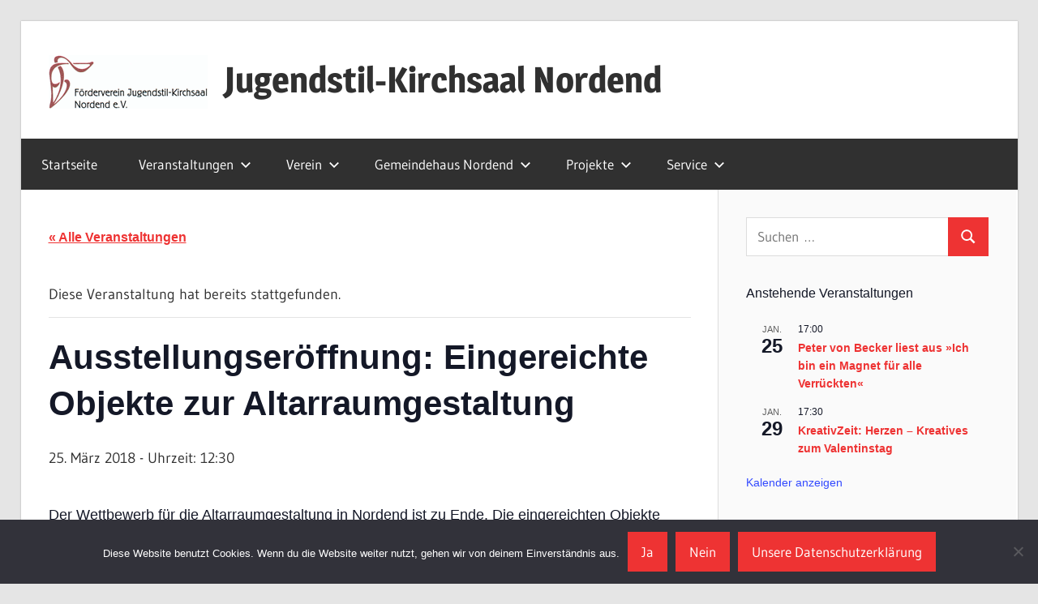

--- FILE ---
content_type: text/html; charset=UTF-8
request_url: https://jugendstil-kirchsaal-nordend.de/event/ausstellungseroeffnung-eingereichte-objekte-zur-altarraumgestaltung/
body_size: 19773
content:
<!DOCTYPE html>
<html lang="de">

<head>
<meta charset="UTF-8">
<meta name="viewport" content="width=device-width, initial-scale=1">
<link rel="profile" href="http://gmpg.org/xfn/11">
<link rel="pingback" href="https://jugendstil-kirchsaal-nordend.de/xmlrpc.php">

<link rel='stylesheet' id='tribe-events-views-v2-bootstrap-datepicker-styles-css' href='https://jugendstil-kirchsaal-nordend.de/wp-content/plugins/the-events-calendar/vendor/bootstrap-datepicker/css/bootstrap-datepicker.standalone.min.css?ver=6.15.14' type='text/css' media='all' />
<link rel='stylesheet' id='tec-variables-skeleton-css' href='https://jugendstil-kirchsaal-nordend.de/wp-content/plugins/the-events-calendar/common/build/css/variables-skeleton.css?ver=6.10.1' type='text/css' media='all' />
<link rel='stylesheet' id='tribe-common-skeleton-style-css' href='https://jugendstil-kirchsaal-nordend.de/wp-content/plugins/the-events-calendar/common/build/css/common-skeleton.css?ver=6.10.1' type='text/css' media='all' />
<link rel='stylesheet' id='tribe-tooltipster-css-css' href='https://jugendstil-kirchsaal-nordend.de/wp-content/plugins/the-events-calendar/common/vendor/tooltipster/tooltipster.bundle.min.css?ver=6.10.1' type='text/css' media='all' />
<link rel='stylesheet' id='tribe-events-views-v2-skeleton-css' href='https://jugendstil-kirchsaal-nordend.de/wp-content/plugins/the-events-calendar/build/css/views-skeleton.css?ver=6.15.14' type='text/css' media='all' />
<link rel='stylesheet' id='tec-variables-full-css' href='https://jugendstil-kirchsaal-nordend.de/wp-content/plugins/the-events-calendar/common/build/css/variables-full.css?ver=6.10.1' type='text/css' media='all' />
<link rel='stylesheet' id='tribe-common-full-style-css' href='https://jugendstil-kirchsaal-nordend.de/wp-content/plugins/the-events-calendar/common/build/css/common-full.css?ver=6.10.1' type='text/css' media='all' />
<link rel='stylesheet' id='tribe-events-views-v2-full-css' href='https://jugendstil-kirchsaal-nordend.de/wp-content/plugins/the-events-calendar/build/css/views-full.css?ver=6.15.14' type='text/css' media='all' />
<link rel='stylesheet' id='tribe-events-views-v2-print-css' href='https://jugendstil-kirchsaal-nordend.de/wp-content/plugins/the-events-calendar/build/css/views-print.css?ver=6.15.14' type='text/css' media='print' />
<meta name='robots' content='index, follow, max-image-preview:large, max-snippet:-1, max-video-preview:-1' />

	<!-- This site is optimized with the Yoast SEO plugin v26.7 - https://yoast.com/wordpress/plugins/seo/ -->
	<title>Ausstellungseröffnung: Eingereichte Objekte zur Altarraumgestaltung - Jugendstil-Kirchsaal Nordend</title>
	<link rel="canonical" href="https://jugendstil-kirchsaal-nordend.de/event/ausstellungseroeffnung-eingereichte-objekte-zur-altarraumgestaltung/" />
	<meta property="og:locale" content="de_DE" />
	<meta property="og:type" content="article" />
	<meta property="og:title" content="Ausstellungseröffnung: Eingereichte Objekte zur Altarraumgestaltung - Jugendstil-Kirchsaal Nordend" />
	<meta property="og:description" content="Der Wettbewerb für die Altarraumgestaltung in Nordend ist zu Ende. Die eingereichten Objekte werden am 16. März von der Jury" />
	<meta property="og:url" content="https://jugendstil-kirchsaal-nordend.de/event/ausstellungseroeffnung-eingereichte-objekte-zur-altarraumgestaltung/" />
	<meta property="og:site_name" content="Jugendstil-Kirchsaal Nordend" />
	<meta name="twitter:card" content="summary_large_image" />
	<meta name="twitter:label1" content="Geschätzte Lesezeit" />
	<meta name="twitter:data1" content="1 Minute" />
	<script type="application/ld+json" class="yoast-schema-graph">{"@context":"https://schema.org","@graph":[{"@type":"WebPage","@id":"https://jugendstil-kirchsaal-nordend.de/event/ausstellungseroeffnung-eingereichte-objekte-zur-altarraumgestaltung/","url":"https://jugendstil-kirchsaal-nordend.de/event/ausstellungseroeffnung-eingereichte-objekte-zur-altarraumgestaltung/","name":"Ausstellungseröffnung: Eingereichte Objekte zur Altarraumgestaltung - Jugendstil-Kirchsaal Nordend","isPartOf":{"@id":"https://jugendstil-kirchsaal-nordend.de/#website"},"datePublished":"2018-03-15T19:29:09+00:00","breadcrumb":{"@id":"https://jugendstil-kirchsaal-nordend.de/event/ausstellungseroeffnung-eingereichte-objekte-zur-altarraumgestaltung/#breadcrumb"},"inLanguage":"de","potentialAction":[{"@type":"ReadAction","target":["https://jugendstil-kirchsaal-nordend.de/event/ausstellungseroeffnung-eingereichte-objekte-zur-altarraumgestaltung/"]}]},{"@type":"BreadcrumbList","@id":"https://jugendstil-kirchsaal-nordend.de/event/ausstellungseroeffnung-eingereichte-objekte-zur-altarraumgestaltung/#breadcrumb","itemListElement":[{"@type":"ListItem","position":1,"name":"Startseite","item":"https://jugendstil-kirchsaal-nordend.de/"},{"@type":"ListItem","position":2,"name":"Veranstaltungen","item":"https://jugendstil-kirchsaal-nordend.de/events/"},{"@type":"ListItem","position":3,"name":"Ausstellungseröffnung: Eingereichte Objekte zur Altarraumgestaltung"}]},{"@type":"WebSite","@id":"https://jugendstil-kirchsaal-nordend.de/#website","url":"https://jugendstil-kirchsaal-nordend.de/","name":"Jugendstil-Kirchsaal Nordend","description":"Förderverein Jugendstil-Kirchsaal Nordend e.V.","publisher":{"@id":"https://jugendstil-kirchsaal-nordend.de/#organization"},"potentialAction":[{"@type":"SearchAction","target":{"@type":"EntryPoint","urlTemplate":"https://jugendstil-kirchsaal-nordend.de/?s={search_term_string}"},"query-input":{"@type":"PropertyValueSpecification","valueRequired":true,"valueName":"search_term_string"}}],"inLanguage":"de"},{"@type":"Organization","@id":"https://jugendstil-kirchsaal-nordend.de/#organization","name":"Jugendstil-Kirchsaal Nordend","url":"https://jugendstil-kirchsaal-nordend.de/","logo":{"@type":"ImageObject","inLanguage":"de","@id":"https://jugendstil-kirchsaal-nordend.de/#/schema/logo/image/","url":"https://jugendstil-kirchsaal-nordend.de/wp-content/uploads/2017/03/cropped-logo-2.gif","contentUrl":"https://jugendstil-kirchsaal-nordend.de/wp-content/uploads/2017/03/cropped-logo-2.gif","width":196,"height":66,"caption":"Jugendstil-Kirchsaal Nordend"},"image":{"@id":"https://jugendstil-kirchsaal-nordend.de/#/schema/logo/image/"}},{"@type":"Event","name":"Ausstellungseröffnung: Eingereichte Objekte zur Altarraumgestaltung","description":"Der Wettbewerb für die Altarraumgestaltung in Nordend ist zu Ende. Die eingereichten Objekte werden am 16. März von der Jury","url":"https://jugendstil-kirchsaal-nordend.de/event/ausstellungseroeffnung-eingereichte-objekte-zur-altarraumgestaltung/","eventAttendanceMode":"https://schema.org/OfflineEventAttendanceMode","eventStatus":"https://schema.org/EventScheduled","startDate":"2018-03-25T12:30:00+02:00","endDate":"2018-03-25T12:30:00+02:00","location":{"@type":"Place","name":"Jugendstil-Kirchsaal","description":"","url":"","address":{"@type":"PostalAddress","streetAddress":"Schönhauser Str. 32","addressLocality":"Berlin","postalCode":"13158"},"telephone":"","sameAs":""},"organizer":{"@type":"Person","name":"Ev. Kirchengemeinde Nordend","description":"","url":"","telephone":"","email":""},"@id":"https://jugendstil-kirchsaal-nordend.de/event/ausstellungseroeffnung-eingereichte-objekte-zur-altarraumgestaltung/#event","mainEntityOfPage":{"@id":"https://jugendstil-kirchsaal-nordend.de/event/ausstellungseroeffnung-eingereichte-objekte-zur-altarraumgestaltung/"}}]}</script>
	<!-- / Yoast SEO plugin. -->


<link rel="alternate" type="application/rss+xml" title="Jugendstil-Kirchsaal Nordend &raquo; Feed" href="https://jugendstil-kirchsaal-nordend.de/feed/" />
<link rel="alternate" type="application/rss+xml" title="Jugendstil-Kirchsaal Nordend &raquo; Kommentar-Feed" href="https://jugendstil-kirchsaal-nordend.de/comments/feed/" />
<link rel="alternate" type="text/calendar" title="Jugendstil-Kirchsaal Nordend &raquo; iCal Feed" href="https://jugendstil-kirchsaal-nordend.de/events/?ical=1" />
<link rel="alternate" title="oEmbed (JSON)" type="application/json+oembed" href="https://jugendstil-kirchsaal-nordend.de/wp-json/oembed/1.0/embed?url=https%3A%2F%2Fjugendstil-kirchsaal-nordend.de%2Fevent%2Fausstellungseroeffnung-eingereichte-objekte-zur-altarraumgestaltung%2F" />
<link rel="alternate" title="oEmbed (XML)" type="text/xml+oembed" href="https://jugendstil-kirchsaal-nordend.de/wp-json/oembed/1.0/embed?url=https%3A%2F%2Fjugendstil-kirchsaal-nordend.de%2Fevent%2Fausstellungseroeffnung-eingereichte-objekte-zur-altarraumgestaltung%2F&#038;format=xml" />
<style id='wp-img-auto-sizes-contain-inline-css' type='text/css'>
img:is([sizes=auto i],[sizes^="auto," i]){contain-intrinsic-size:3000px 1500px}
/*# sourceURL=wp-img-auto-sizes-contain-inline-css */
</style>
<link rel='stylesheet' id='twb-open-sans-css' href='https://jugendstil-kirchsaal-nordend.de/wp-content/uploads/fonts/a0836a10dcd59be781fc406e184a2f31/font.css?v=1675922935' type='text/css' media='all' />
<link rel='stylesheet' id='twb-global-css' href='https://jugendstil-kirchsaal-nordend.de/wp-content/plugins/slider-wd/booster/assets/css/global.css?ver=1.0.0' type='text/css' media='all' />
<link rel='stylesheet' id='wellington-theme-fonts-css' href='https://jugendstil-kirchsaal-nordend.de/wp-content/fonts/4d57dfb8b23748d8b8565b889399cb3e.css?ver=20201110' type='text/css' media='all' />
<link rel='stylesheet' id='tribe-events-v2-single-skeleton-css' href='https://jugendstil-kirchsaal-nordend.de/wp-content/plugins/the-events-calendar/build/css/tribe-events-single-skeleton.css?ver=6.15.14' type='text/css' media='all' />
<link rel='stylesheet' id='tribe-events-v2-single-skeleton-full-css' href='https://jugendstil-kirchsaal-nordend.de/wp-content/plugins/the-events-calendar/build/css/tribe-events-single-full.css?ver=6.15.14' type='text/css' media='all' />
<style id='wp-emoji-styles-inline-css' type='text/css'>

	img.wp-smiley, img.emoji {
		display: inline !important;
		border: none !important;
		box-shadow: none !important;
		height: 1em !important;
		width: 1em !important;
		margin: 0 0.07em !important;
		vertical-align: -0.1em !important;
		background: none !important;
		padding: 0 !important;
	}
/*# sourceURL=wp-emoji-styles-inline-css */
</style>
<link rel='stylesheet' id='wp-block-library-css' href='https://jugendstil-kirchsaal-nordend.de/wp-content/plugins/gutenberg/build/styles/block-library/style.css?ver=22.3.0' type='text/css' media='all' />
<style id='global-styles-inline-css' type='text/css'>
:root{--wp--preset--aspect-ratio--square: 1;--wp--preset--aspect-ratio--4-3: 4/3;--wp--preset--aspect-ratio--3-4: 3/4;--wp--preset--aspect-ratio--3-2: 3/2;--wp--preset--aspect-ratio--2-3: 2/3;--wp--preset--aspect-ratio--16-9: 16/9;--wp--preset--aspect-ratio--9-16: 9/16;--wp--preset--color--black: #000000;--wp--preset--color--cyan-bluish-gray: #abb8c3;--wp--preset--color--white: #ffffff;--wp--preset--color--pale-pink: #f78da7;--wp--preset--color--vivid-red: #cf2e2e;--wp--preset--color--luminous-vivid-orange: #ff6900;--wp--preset--color--luminous-vivid-amber: #fcb900;--wp--preset--color--light-green-cyan: #7bdcb5;--wp--preset--color--vivid-green-cyan: #00d084;--wp--preset--color--pale-cyan-blue: #8ed1fc;--wp--preset--color--vivid-cyan-blue: #0693e3;--wp--preset--color--vivid-purple: #9b51e0;--wp--preset--color--primary: #ee3333;--wp--preset--color--secondary: #d51a1a;--wp--preset--color--tertiary: #bb0000;--wp--preset--color--accent: #3333ee;--wp--preset--color--highlight: #eeee33;--wp--preset--color--light-gray: #fafafa;--wp--preset--color--gray: #999999;--wp--preset--color--dark-gray: #303030;--wp--preset--gradient--vivid-cyan-blue-to-vivid-purple: linear-gradient(135deg,rgb(6,147,227) 0%,rgb(155,81,224) 100%);--wp--preset--gradient--light-green-cyan-to-vivid-green-cyan: linear-gradient(135deg,rgb(122,220,180) 0%,rgb(0,208,130) 100%);--wp--preset--gradient--luminous-vivid-amber-to-luminous-vivid-orange: linear-gradient(135deg,rgb(252,185,0) 0%,rgb(255,105,0) 100%);--wp--preset--gradient--luminous-vivid-orange-to-vivid-red: linear-gradient(135deg,rgb(255,105,0) 0%,rgb(207,46,46) 100%);--wp--preset--gradient--very-light-gray-to-cyan-bluish-gray: linear-gradient(135deg,rgb(238,238,238) 0%,rgb(169,184,195) 100%);--wp--preset--gradient--cool-to-warm-spectrum: linear-gradient(135deg,rgb(74,234,220) 0%,rgb(151,120,209) 20%,rgb(207,42,186) 40%,rgb(238,44,130) 60%,rgb(251,105,98) 80%,rgb(254,248,76) 100%);--wp--preset--gradient--blush-light-purple: linear-gradient(135deg,rgb(255,206,236) 0%,rgb(152,150,240) 100%);--wp--preset--gradient--blush-bordeaux: linear-gradient(135deg,rgb(254,205,165) 0%,rgb(254,45,45) 50%,rgb(107,0,62) 100%);--wp--preset--gradient--luminous-dusk: linear-gradient(135deg,rgb(255,203,112) 0%,rgb(199,81,192) 50%,rgb(65,88,208) 100%);--wp--preset--gradient--pale-ocean: linear-gradient(135deg,rgb(255,245,203) 0%,rgb(182,227,212) 50%,rgb(51,167,181) 100%);--wp--preset--gradient--electric-grass: linear-gradient(135deg,rgb(202,248,128) 0%,rgb(113,206,126) 100%);--wp--preset--gradient--midnight: linear-gradient(135deg,rgb(2,3,129) 0%,rgb(40,116,252) 100%);--wp--preset--font-size--small: 13px;--wp--preset--font-size--medium: 20px;--wp--preset--font-size--large: 36px;--wp--preset--font-size--x-large: 42px;--wp--preset--spacing--20: 0.44rem;--wp--preset--spacing--30: 0.67rem;--wp--preset--spacing--40: 1rem;--wp--preset--spacing--50: 1.5rem;--wp--preset--spacing--60: 2.25rem;--wp--preset--spacing--70: 3.38rem;--wp--preset--spacing--80: 5.06rem;--wp--preset--shadow--natural: 6px 6px 9px rgba(0, 0, 0, 0.2);--wp--preset--shadow--deep: 12px 12px 50px rgba(0, 0, 0, 0.4);--wp--preset--shadow--sharp: 6px 6px 0px rgba(0, 0, 0, 0.2);--wp--preset--shadow--outlined: 6px 6px 0px -3px rgb(255, 255, 255), 6px 6px rgb(0, 0, 0);--wp--preset--shadow--crisp: 6px 6px 0px rgb(0, 0, 0);}:where(.is-layout-flex){gap: 0.5em;}:where(.is-layout-grid){gap: 0.5em;}body .is-layout-flex{display: flex;}.is-layout-flex{flex-wrap: wrap;align-items: center;}.is-layout-flex > :is(*, div){margin: 0;}body .is-layout-grid{display: grid;}.is-layout-grid > :is(*, div){margin: 0;}:where(.wp-block-columns.is-layout-flex){gap: 2em;}:where(.wp-block-columns.is-layout-grid){gap: 2em;}:where(.wp-block-post-template.is-layout-flex){gap: 1.25em;}:where(.wp-block-post-template.is-layout-grid){gap: 1.25em;}.has-black-color{color: var(--wp--preset--color--black) !important;}.has-cyan-bluish-gray-color{color: var(--wp--preset--color--cyan-bluish-gray) !important;}.has-white-color{color: var(--wp--preset--color--white) !important;}.has-pale-pink-color{color: var(--wp--preset--color--pale-pink) !important;}.has-vivid-red-color{color: var(--wp--preset--color--vivid-red) !important;}.has-luminous-vivid-orange-color{color: var(--wp--preset--color--luminous-vivid-orange) !important;}.has-luminous-vivid-amber-color{color: var(--wp--preset--color--luminous-vivid-amber) !important;}.has-light-green-cyan-color{color: var(--wp--preset--color--light-green-cyan) !important;}.has-vivid-green-cyan-color{color: var(--wp--preset--color--vivid-green-cyan) !important;}.has-pale-cyan-blue-color{color: var(--wp--preset--color--pale-cyan-blue) !important;}.has-vivid-cyan-blue-color{color: var(--wp--preset--color--vivid-cyan-blue) !important;}.has-vivid-purple-color{color: var(--wp--preset--color--vivid-purple) !important;}.has-black-background-color{background-color: var(--wp--preset--color--black) !important;}.has-cyan-bluish-gray-background-color{background-color: var(--wp--preset--color--cyan-bluish-gray) !important;}.has-white-background-color{background-color: var(--wp--preset--color--white) !important;}.has-pale-pink-background-color{background-color: var(--wp--preset--color--pale-pink) !important;}.has-vivid-red-background-color{background-color: var(--wp--preset--color--vivid-red) !important;}.has-luminous-vivid-orange-background-color{background-color: var(--wp--preset--color--luminous-vivid-orange) !important;}.has-luminous-vivid-amber-background-color{background-color: var(--wp--preset--color--luminous-vivid-amber) !important;}.has-light-green-cyan-background-color{background-color: var(--wp--preset--color--light-green-cyan) !important;}.has-vivid-green-cyan-background-color{background-color: var(--wp--preset--color--vivid-green-cyan) !important;}.has-pale-cyan-blue-background-color{background-color: var(--wp--preset--color--pale-cyan-blue) !important;}.has-vivid-cyan-blue-background-color{background-color: var(--wp--preset--color--vivid-cyan-blue) !important;}.has-vivid-purple-background-color{background-color: var(--wp--preset--color--vivid-purple) !important;}.has-black-border-color{border-color: var(--wp--preset--color--black) !important;}.has-cyan-bluish-gray-border-color{border-color: var(--wp--preset--color--cyan-bluish-gray) !important;}.has-white-border-color{border-color: var(--wp--preset--color--white) !important;}.has-pale-pink-border-color{border-color: var(--wp--preset--color--pale-pink) !important;}.has-vivid-red-border-color{border-color: var(--wp--preset--color--vivid-red) !important;}.has-luminous-vivid-orange-border-color{border-color: var(--wp--preset--color--luminous-vivid-orange) !important;}.has-luminous-vivid-amber-border-color{border-color: var(--wp--preset--color--luminous-vivid-amber) !important;}.has-light-green-cyan-border-color{border-color: var(--wp--preset--color--light-green-cyan) !important;}.has-vivid-green-cyan-border-color{border-color: var(--wp--preset--color--vivid-green-cyan) !important;}.has-pale-cyan-blue-border-color{border-color: var(--wp--preset--color--pale-cyan-blue) !important;}.has-vivid-cyan-blue-border-color{border-color: var(--wp--preset--color--vivid-cyan-blue) !important;}.has-vivid-purple-border-color{border-color: var(--wp--preset--color--vivid-purple) !important;}.has-vivid-cyan-blue-to-vivid-purple-gradient-background{background: var(--wp--preset--gradient--vivid-cyan-blue-to-vivid-purple) !important;}.has-light-green-cyan-to-vivid-green-cyan-gradient-background{background: var(--wp--preset--gradient--light-green-cyan-to-vivid-green-cyan) !important;}.has-luminous-vivid-amber-to-luminous-vivid-orange-gradient-background{background: var(--wp--preset--gradient--luminous-vivid-amber-to-luminous-vivid-orange) !important;}.has-luminous-vivid-orange-to-vivid-red-gradient-background{background: var(--wp--preset--gradient--luminous-vivid-orange-to-vivid-red) !important;}.has-very-light-gray-to-cyan-bluish-gray-gradient-background{background: var(--wp--preset--gradient--very-light-gray-to-cyan-bluish-gray) !important;}.has-cool-to-warm-spectrum-gradient-background{background: var(--wp--preset--gradient--cool-to-warm-spectrum) !important;}.has-blush-light-purple-gradient-background{background: var(--wp--preset--gradient--blush-light-purple) !important;}.has-blush-bordeaux-gradient-background{background: var(--wp--preset--gradient--blush-bordeaux) !important;}.has-luminous-dusk-gradient-background{background: var(--wp--preset--gradient--luminous-dusk) !important;}.has-pale-ocean-gradient-background{background: var(--wp--preset--gradient--pale-ocean) !important;}.has-electric-grass-gradient-background{background: var(--wp--preset--gradient--electric-grass) !important;}.has-midnight-gradient-background{background: var(--wp--preset--gradient--midnight) !important;}.has-small-font-size{font-size: var(--wp--preset--font-size--small) !important;}.has-medium-font-size{font-size: var(--wp--preset--font-size--medium) !important;}.has-large-font-size{font-size: var(--wp--preset--font-size--large) !important;}.has-x-large-font-size{font-size: var(--wp--preset--font-size--x-large) !important;}
/*# sourceURL=global-styles-inline-css */
</style>

<style id='classic-theme-styles-inline-css' type='text/css'>
.wp-block-button__link{background-color:#32373c;border-radius:9999px;box-shadow:none;color:#fff;font-size:1.125em;padding:calc(.667em + 2px) calc(1.333em + 2px);text-decoration:none}.wp-block-file__button{background:#32373c;color:#fff}.wp-block-accordion-heading{margin:0}.wp-block-accordion-heading__toggle{background-color:inherit!important;color:inherit!important}.wp-block-accordion-heading__toggle:not(:focus-visible){outline:none}.wp-block-accordion-heading__toggle:focus,.wp-block-accordion-heading__toggle:hover{background-color:inherit!important;border:none;box-shadow:none;color:inherit;padding:var(--wp--preset--spacing--20,1em) 0;text-decoration:none}.wp-block-accordion-heading__toggle:focus-visible{outline:auto;outline-offset:0}
/*# sourceURL=https://jugendstil-kirchsaal-nordend.de/wp-content/plugins/gutenberg/build/styles/block-library/classic.css */
</style>
<link rel='stylesheet' id='cookie-notice-front-css' href='https://jugendstil-kirchsaal-nordend.de/wp-content/plugins/cookie-notice/css/front.min.css?ver=2.5.11' type='text/css' media='all' />
<link rel='stylesheet' id='font-awesome-css' href='https://jugendstil-kirchsaal-nordend.de/wp-content/plugins/import-eventbrite-events/assets/css/font-awesome.min.css?ver=1.7.9' type='text/css' media='all' />
<link rel='stylesheet' id='import-eventbrite-events-front-css' href='https://jugendstil-kirchsaal-nordend.de/wp-content/plugins/import-eventbrite-events/assets/css/import-eventbrite-events.css?ver=1.7.9' type='text/css' media='all' />
<link rel='stylesheet' id='import-eventbrite-events-front-style2-css' href='https://jugendstil-kirchsaal-nordend.de/wp-content/plugins/import-eventbrite-events/assets/css/grid-style2.css?ver=1.7.9' type='text/css' media='all' />
<link rel='stylesheet' id='wellington-stylesheet-css' href='https://jugendstil-kirchsaal-nordend.de/wp-content/themes/wellington/style.css?ver=2.2.1' type='text/css' media='all' />
<style id='wellington-stylesheet-inline-css' type='text/css'>
.site-description, .type-post .entry-footer .entry-tags { position: absolute; clip: rect(1px, 1px, 1px, 1px); width: 1px; height: 1px; overflow: hidden; }
/*# sourceURL=wellington-stylesheet-inline-css */
</style>
<link rel='stylesheet' id='wellington-safari-flexbox-fixes-css' href='https://jugendstil-kirchsaal-nordend.de/wp-content/themes/wellington/assets/css/safari-flexbox-fixes.css?ver=20200420' type='text/css' media='all' />
<style id='kadence-blocks-global-variables-inline-css' type='text/css'>
:root {--global-kb-font-size-sm:clamp(0.8rem, 0.73rem + 0.217vw, 0.9rem);--global-kb-font-size-md:clamp(1.1rem, 0.995rem + 0.326vw, 1.25rem);--global-kb-font-size-lg:clamp(1.75rem, 1.576rem + 0.543vw, 2rem);--global-kb-font-size-xl:clamp(2.25rem, 1.728rem + 1.63vw, 3rem);--global-kb-font-size-xxl:clamp(2.5rem, 1.456rem + 3.26vw, 4rem);--global-kb-font-size-xxxl:clamp(2.75rem, 0.489rem + 7.065vw, 6rem);}:root {--global-palette1: #3182CE;--global-palette2: #2B6CB0;--global-palette3: #1A202C;--global-palette4: #2D3748;--global-palette5: #4A5568;--global-palette6: #718096;--global-palette7: #EDF2F7;--global-palette8: #F7FAFC;--global-palette9: #ffffff;}
/*# sourceURL=kadence-blocks-global-variables-inline-css */
</style>
<link rel='stylesheet' id='__EPYT__style-css' href='https://jugendstil-kirchsaal-nordend.de/wp-content/plugins/youtube-embed-plus/styles/ytprefs.min.css?ver=14.2.4' type='text/css' media='all' />
<style id='__EPYT__style-inline-css' type='text/css'>

                .epyt-gallery-thumb {
                        width: 33.333%;
                }
                
/*# sourceURL=__EPYT__style-inline-css */
</style>
<script type="text/javascript" src="https://jugendstil-kirchsaal-nordend.de/wp-includes/js/jquery/jquery.min.js?ver=3.7.1" id="jquery-core-js"></script>
<script type="text/javascript" src="https://jugendstil-kirchsaal-nordend.de/wp-includes/js/jquery/jquery-migrate.min.js?ver=3.4.1" id="jquery-migrate-js"></script>
<script type="text/javascript" src="https://jugendstil-kirchsaal-nordend.de/wp-content/plugins/slider-wd/booster/assets/js/circle-progress.js?ver=1.2.2" id="twb-circle-js"></script>
<script type="text/javascript" id="twb-global-js-extra">
/* <![CDATA[ */
var twb = {"nonce":"d7d3f64c61","ajax_url":"https://jugendstil-kirchsaal-nordend.de/wp-admin/admin-ajax.php","plugin_url":"https://jugendstil-kirchsaal-nordend.de/wp-content/plugins/slider-wd/booster","href":"https://jugendstil-kirchsaal-nordend.de/wp-admin/admin.php?page=twb_slider_wd"};
var twb = {"nonce":"d7d3f64c61","ajax_url":"https://jugendstil-kirchsaal-nordend.de/wp-admin/admin-ajax.php","plugin_url":"https://jugendstil-kirchsaal-nordend.de/wp-content/plugins/slider-wd/booster","href":"https://jugendstil-kirchsaal-nordend.de/wp-admin/admin.php?page=twb_slider_wd"};
//# sourceURL=twb-global-js-extra
/* ]]> */
</script>
<script type="text/javascript" src="https://jugendstil-kirchsaal-nordend.de/wp-content/plugins/slider-wd/booster/assets/js/global.js?ver=1.0.0" id="twb-global-js"></script>
<script type="text/javascript" src="https://jugendstil-kirchsaal-nordend.de/wp-content/plugins/the-events-calendar/common/build/js/tribe-common.js?ver=9c44e11f3503a33e9540" id="tribe-common-js"></script>
<script type="text/javascript" src="https://jugendstil-kirchsaal-nordend.de/wp-content/plugins/the-events-calendar/build/js/views/breakpoints.js?ver=4208de2df2852e0b91ec" id="tribe-events-views-v2-breakpoints-js"></script>
<script type="text/javascript" id="cookie-notice-front-js-before">
/* <![CDATA[ */
var cnArgs = {"ajaxUrl":"https:\/\/jugendstil-kirchsaal-nordend.de\/wp-admin\/admin-ajax.php","nonce":"de7dc3df32","hideEffect":"fade","position":"bottom","onScroll":false,"onScrollOffset":100,"onClick":false,"cookieName":"cookie_notice_accepted","cookieTime":2592000,"cookieTimeRejected":2592000,"globalCookie":false,"redirection":false,"cache":false,"revokeCookies":false,"revokeCookiesOpt":"automatic"};

//# sourceURL=cookie-notice-front-js-before
/* ]]> */
</script>
<script type="text/javascript" src="https://jugendstil-kirchsaal-nordend.de/wp-content/plugins/cookie-notice/js/front.min.js?ver=2.5.11" id="cookie-notice-front-js"></script>
<script type="text/javascript" src="https://jugendstil-kirchsaal-nordend.de/wp-content/themes/wellington/assets/js/svgxuse.min.js?ver=1.2.6" id="svgxuse-js"></script>
<script type="text/javascript" id="__ytprefs__-js-extra">
/* <![CDATA[ */
var _EPYT_ = {"ajaxurl":"https://jugendstil-kirchsaal-nordend.de/wp-admin/admin-ajax.php","security":"fc055e3d32","gallery_scrolloffset":"20","eppathtoscripts":"https://jugendstil-kirchsaal-nordend.de/wp-content/plugins/youtube-embed-plus/scripts/","eppath":"https://jugendstil-kirchsaal-nordend.de/wp-content/plugins/youtube-embed-plus/","epresponsiveselector":"[\"iframe.__youtube_prefs_widget__\"]","epdovol":"1","version":"14.2.4","evselector":"iframe.__youtube_prefs__[src], iframe[src*=\"youtube.com/embed/\"], iframe[src*=\"youtube-nocookie.com/embed/\"]","ajax_compat":"","maxres_facade":"eager","ytapi_load":"light","pause_others":"","stopMobileBuffer":"1","facade_mode":"","not_live_on_channel":""};
//# sourceURL=__ytprefs__-js-extra
/* ]]> */
</script>
<script type="text/javascript" src="https://jugendstil-kirchsaal-nordend.de/wp-content/plugins/youtube-embed-plus/scripts/ytprefs.min.js?ver=14.2.4" id="__ytprefs__-js"></script>
<link rel="https://api.w.org/" href="https://jugendstil-kirchsaal-nordend.de/wp-json/" /><link rel="alternate" title="JSON" type="application/json" href="https://jugendstil-kirchsaal-nordend.de/wp-json/wp/v2/tribe_events/738" /><link rel="EditURI" type="application/rsd+xml" title="RSD" href="https://jugendstil-kirchsaal-nordend.de/xmlrpc.php?rsd" />
<meta name="generator" content="WordPress 6.9" />
<link rel='shortlink' href='https://jugendstil-kirchsaal-nordend.de/?p=738' />
<script id="mcjs">!function(c,h,i,m,p){m=c.createElement(h),p=c.getElementsByTagName(h)[0],m.async=1,m.src=i,p.parentNode.insertBefore(m,p)}(document,"script","https://chimpstatic.com/mcjs-connected/js/users/3fdaf35fd8d446488623977f2/646754dacf81b4d0a2c1ef22f.js");</script><meta name="tec-api-version" content="v1"><meta name="tec-api-origin" content="https://jugendstil-kirchsaal-nordend.de"><link rel="alternate" href="https://jugendstil-kirchsaal-nordend.de/wp-json/tribe/events/v1/events/738" /><link rel="icon" href="https://jugendstil-kirchsaal-nordend.de/wp-content/uploads/2017/03/cropped-logo-32x32.gif" sizes="32x32" />
<link rel="icon" href="https://jugendstil-kirchsaal-nordend.de/wp-content/uploads/2017/03/cropped-logo-192x192.gif" sizes="192x192" />
<link rel="apple-touch-icon" href="https://jugendstil-kirchsaal-nordend.de/wp-content/uploads/2017/03/cropped-logo-180x180.gif" />
<meta name="msapplication-TileImage" content="https://jugendstil-kirchsaal-nordend.de/wp-content/uploads/2017/03/cropped-logo-270x270.gif" />
</head>

<body class="wp-singular tribe_events-template-default single single-tribe_events postid-738 wp-custom-logo wp-embed-responsive wp-theme-wellington cookies-not-set tribe-no-js page-template-wellington tribe-filter-live post-layout-one-column events-single tribe-events-style-full tribe-events-style-theme">

	
	<div id="header-top" class="header-bar-wrap"></div>

	<div id="page" class="hfeed site">

		<a class="skip-link screen-reader-text" href="#content">Zum Inhalt springen</a>

		
		<header id="masthead" class="site-header clearfix" role="banner">

			<div class="header-main container clearfix">

				<div id="logo" class="site-branding clearfix">

					<a href="https://jugendstil-kirchsaal-nordend.de/" class="custom-logo-link" rel="home"><img width="196" height="66" src="https://jugendstil-kirchsaal-nordend.de/wp-content/uploads/2017/03/cropped-logo-2.gif" class="custom-logo" alt="Jugendstil-Kirchsaal Nordend" decoding="async" /></a>					
			<p class="site-title"><a href="https://jugendstil-kirchsaal-nordend.de/" rel="home">Jugendstil-Kirchsaal Nordend</a></p>

								
			<p class="site-description">Förderverein Jugendstil-Kirchsaal Nordend e.V.</p>

			
				</div><!-- .site-branding -->

				<div class="header-widgets clearfix">

					
				</div><!-- .header-widgets -->

			</div><!-- .header-main -->

			

	<div id="main-navigation-wrap" class="primary-navigation-wrap">

		
		<button class="primary-menu-toggle menu-toggle" aria-controls="primary-menu" aria-expanded="false" >
			<svg class="icon icon-menu" aria-hidden="true" role="img"> <use xlink:href="https://jugendstil-kirchsaal-nordend.de/wp-content/themes/wellington/assets/icons/genericons-neue.svg#menu"></use> </svg><svg class="icon icon-close" aria-hidden="true" role="img"> <use xlink:href="https://jugendstil-kirchsaal-nordend.de/wp-content/themes/wellington/assets/icons/genericons-neue.svg#close"></use> </svg>			<span class="menu-toggle-text">Navigation</span>
		</button>

		<div class="primary-navigation">

			<nav id="site-navigation" class="main-navigation" role="navigation"  aria-label="Primäres Menü">

				<ul id="primary-menu" class="menu"><li id="menu-item-49" class="menu-item menu-item-type-custom menu-item-object-custom menu-item-home menu-item-49"><a href="https://jugendstil-kirchsaal-nordend.de/">Startseite</a></li>
<li id="menu-item-151" class="menu-item menu-item-type-post_type menu-item-object-page menu-item-has-children menu-item-151"><a href="https://jugendstil-kirchsaal-nordend.de/veranstaltungen/">Veranstaltungen<svg class="icon icon-expand" aria-hidden="true" role="img"> <use xlink:href="https://jugendstil-kirchsaal-nordend.de/wp-content/themes/wellington/assets/icons/genericons-neue.svg#expand"></use> </svg></a>
<ul class="sub-menu">
	<li id="menu-item-153" class="menu-item menu-item-type-post_type menu-item-object-page menu-item-153"><a href="https://jugendstil-kirchsaal-nordend.de/literatur-in-nordend/">Literatur in Nordend</a></li>
	<li id="menu-item-2771" class="menu-item menu-item-type-post_type menu-item-object-page menu-item-2771"><a href="https://jugendstil-kirchsaal-nordend.de/konzerte-in-nordend/">Konzerte in Nordend</a></li>
	<li id="menu-item-4287" class="menu-item menu-item-type-taxonomy menu-item-object-category menu-item-4287"><a href="https://jugendstil-kirchsaal-nordend.de/category/mittwoch-mittag-miteinander/">Mittwoch Mittag Miteinander</a></li>
	<li id="menu-item-3610" class="menu-item menu-item-type-post_type menu-item-object-page menu-item-3610"><a href="https://jugendstil-kirchsaal-nordend.de/lebendiger-adventskalender/">Lebendiger Adventskalender</a></li>
	<li id="menu-item-222" class="menu-item menu-item-type-taxonomy menu-item-object-tribe_events_cat menu-item-222"><a href="https://jugendstil-kirchsaal-nordend.de/events/kategorie/gottesdienste/">Gottesdienste</a></li>
	<li id="menu-item-191" class="menu-item menu-item-type-post_type menu-item-object-page menu-item-191"><a href="https://jugendstil-kirchsaal-nordend.de/sonntagsvorlesungen/">Sonntagsvorlesungen</a></li>
	<li id="menu-item-385" class="menu-item menu-item-type-post_type menu-item-object-page menu-item-385"><a href="https://jugendstil-kirchsaal-nordend.de/am-rande-mittendrin/">Am Rande mittendrin</a></li>
	<li id="menu-item-224" class="menu-item menu-item-type-taxonomy menu-item-object-tribe_events_cat menu-item-224"><a href="https://jugendstil-kirchsaal-nordend.de/events/kategorie/garteneinsaetze/">Garteneinsätze</a></li>
	<li id="menu-item-2120" class="menu-item menu-item-type-post_type menu-item-object-page menu-item-2120"><a href="https://jugendstil-kirchsaal-nordend.de/adventskalender-2020/">Adventskalender 2020</a></li>
</ul>
</li>
<li id="menu-item-316" class="menu-item menu-item-type-post_type menu-item-object-page menu-item-has-children menu-item-316"><a href="https://jugendstil-kirchsaal-nordend.de/verein/">Verein<svg class="icon icon-expand" aria-hidden="true" role="img"> <use xlink:href="https://jugendstil-kirchsaal-nordend.de/wp-content/themes/wellington/assets/icons/genericons-neue.svg#expand"></use> </svg></a>
<ul class="sub-menu">
	<li id="menu-item-318" class="menu-item menu-item-type-post_type menu-item-object-page menu-item-318"><a href="https://jugendstil-kirchsaal-nordend.de/verein/vorstand-des-foerdervereins/">Vorstand des Fördervereins</a></li>
	<li id="menu-item-315" class="menu-item menu-item-type-post_type menu-item-object-page menu-item-315"><a href="https://jugendstil-kirchsaal-nordend.de/mitglied-werden/">Unterstützen Sie uns!</a></li>
	<li id="menu-item-317" class="menu-item menu-item-type-post_type menu-item-object-page menu-item-317"><a href="https://jugendstil-kirchsaal-nordend.de/verein/satzung-des-vereins/">Satzung des Vereins</a></li>
</ul>
</li>
<li id="menu-item-549" class="menu-item menu-item-type-post_type menu-item-object-page menu-item-has-children menu-item-549"><a href="https://jugendstil-kirchsaal-nordend.de/beispiel-seite/">Gemeindehaus Nordend<svg class="icon icon-expand" aria-hidden="true" role="img"> <use xlink:href="https://jugendstil-kirchsaal-nordend.de/wp-content/themes/wellington/assets/icons/genericons-neue.svg#expand"></use> </svg></a>
<ul class="sub-menu">
	<li id="menu-item-1849" class="menu-item menu-item-type-post_type menu-item-object-page menu-item-1849"><a href="https://jugendstil-kirchsaal-nordend.de/die-geschichte-des-gemeindehauses-eine-ausstellung/">Die Geschichte des Gemeindehauses – eine Ausstellung</a></li>
</ul>
</li>
<li id="menu-item-469" class="menu-item menu-item-type-post_type menu-item-object-page menu-item-has-children menu-item-469"><a href="https://jugendstil-kirchsaal-nordend.de/projekte/">Projekte<svg class="icon icon-expand" aria-hidden="true" role="img"> <use xlink:href="https://jugendstil-kirchsaal-nordend.de/wp-content/themes/wellington/assets/icons/genericons-neue.svg#expand"></use> </svg></a>
<ul class="sub-menu">
	<li id="menu-item-468" class="menu-item menu-item-type-post_type menu-item-object-page menu-item-468"><a href="https://jugendstil-kirchsaal-nordend.de/neugestaltung-von-altar-und-lesepult/">Neugestaltung von Altar und Lesepult</a></li>
</ul>
</li>
<li id="menu-item-1744" class="menu-item menu-item-type-post_type menu-item-object-page menu-item-has-children menu-item-1744"><a href="https://jugendstil-kirchsaal-nordend.de/service/">Service<svg class="icon icon-expand" aria-hidden="true" role="img"> <use xlink:href="https://jugendstil-kirchsaal-nordend.de/wp-content/themes/wellington/assets/icons/genericons-neue.svg#expand"></use> </svg></a>
<ul class="sub-menu">
	<li id="menu-item-285" class="menu-item menu-item-type-post_type menu-item-object-page menu-item-285"><a href="https://jugendstil-kirchsaal-nordend.de/anfahrt/">Anfahrt</a></li>
	<li id="menu-item-152" class="menu-item menu-item-type-post_type menu-item-object-page menu-item-152"><a href="https://jugendstil-kirchsaal-nordend.de/newsletter/">Newsletter</a></li>
	<li id="menu-item-342" class="menu-item menu-item-type-post_type menu-item-object-page menu-item-342"><a href="https://jugendstil-kirchsaal-nordend.de/links/">Links</a></li>
	<li id="menu-item-823" class="menu-item menu-item-type-post_type menu-item-object-page menu-item-823"><a href="https://jugendstil-kirchsaal-nordend.de/dateschutzerklaerung/">Datenschutzerklärung</a></li>
	<li id="menu-item-286" class="menu-item menu-item-type-post_type menu-item-object-page menu-item-286"><a href="https://jugendstil-kirchsaal-nordend.de/kontakt/">Kontakt</a></li>
	<li id="menu-item-284" class="menu-item menu-item-type-post_type menu-item-object-page menu-item-284"><a href="https://jugendstil-kirchsaal-nordend.de/impressum/">Impressum</a></li>
</ul>
</li>
</ul>			</nav><!-- #site-navigation -->

		</div><!-- .primary-navigation -->

	</div>



		</header><!-- #masthead -->

		
		
		
		
		<div id="content" class="site-content container clearfix">

	<section id="primary" class="content-single content-area">
		<main id="main" class="site-main" role="main">

			
<article id="post-0" class="post-0 page type-page status-publish hentry">

	
	<header class="entry-header">

		
	</header><!-- .entry-header -->

	<div class="entry-content clearfix">

		<section id="tribe-events" role="main"><div class="tribe-events-before-html"></div><span class="tribe-events-ajax-loading"><img class="tribe-events-spinner-medium" src="https://jugendstil-kirchsaal-nordend.de/wp-content/plugins/the-events-calendar/src/resources/images/tribe-loading.gif" alt="Lade Veranstaltungen" /></span>
<div id="tribe-events-content" class="tribe-events-single">

	<p class="tribe-events-back">
		<a href="https://jugendstil-kirchsaal-nordend.de/events/"> &laquo; Alle Veranstaltungen</a>
	</p>

	<!-- Notices -->
	<div class="tribe-events-notices"><ul><li>Diese Veranstaltung hat bereits stattgefunden.</li></ul></div>
	<h1 class="tribe-events-single-event-title">Ausstellungseröffnung: Eingereichte Objekte zur Altarraumgestaltung</h1>
	<div class="tribe-events-schedule tribe-clearfix">
		<div><span class="tribe-event-date-start">25. März 2018 - Uhrzeit: 12:30</span></div>			</div>

	<!-- Event header -->
	<div id="tribe-events-header"  data-title="Ausstellungseröffnung: Eingereichte Objekte zur Altarraumgestaltung - Jugendstil-Kirchsaal Nordend" data-viewtitle="Ausstellungseröffnung: Eingereichte Objekte zur Altarraumgestaltung">
		<!-- Navigation -->
		<nav class="tribe-events-nav-pagination" aria-label="Veranstaltung-Navigation">
			<ul class="tribe-events-sub-nav">
				<li class="tribe-events-nav-previous"><a href="https://jugendstil-kirchsaal-nordend.de/event/prof-dr-ralf-wuestenberg-welcher-islam-gehoert-zu-europa/"><span>&laquo;</span> Dr. Friedmann Eißler: Welcher Islam gehört zu Europa?</a></li>
				<li class="tribe-events-nav-next"><a href="https://jugendstil-kirchsaal-nordend.de/event/bernhard-junginger-zu-gast-bei-hartmut-hempel/">Bernhard Junginger zu Gast bei Hartmut Hempel <span>&raquo;</span></a></li>
			</ul>
			<!-- .tribe-events-sub-nav -->
		</nav>
	</div>
	<!-- #tribe-events-header -->

			<div id="post-738" class="post-738 tribe_events type-tribe_events status-publish hentry tribe_events_cat-vereinskativitaeten cat_vereinskativitaeten">
			<!-- Event featured image, but exclude link -->
			
			<!-- Event content -->
						<div class="tribe-events-single-event-description tribe-events-content">
				<p>Der Wettbewerb für die Altarraumgestaltung in Nordend ist zu Ende. Die eingereichten Objekte werden am 16. März von der Jury in einer Sitzung bewertet und ein Gewinner vorgeschlagen. Der GKR wird in seiner Sitzung am 21. März über den Gewinner entscheiden. Der interessierten Öffentlichkeit werden am Sonntag, 25. März, um 12:30 Uhr die Arbeiten der Künstlerinnen und Künstler vorgestellt und auch der Beitrag bekanntgegeben, der den Wettbewerb gewonnen hat. Wir laden Sie herzlich zu dieser feierlichen Ausstellungseröffnung im Anschluss an die Sonntagsvorlesung ein.</p>
<p>Bitte beachten Sie, dass in der Nacht vor dem 25. März die Sommerzeit beginnt und die Uhren um eine Stunde vorgestellt werden.</p>
			</div>
			<!-- .tribe-events-single-event-description -->
			<div class="tribe-events tribe-common">
	<div class="tribe-events-c-subscribe-dropdown__container">
		<div class="tribe-events-c-subscribe-dropdown">
			<div class="tribe-common-c-btn-border tribe-events-c-subscribe-dropdown__button">
				<svg
	 class="tribe-common-c-svgicon tribe-common-c-svgicon--cal-export tribe-events-c-subscribe-dropdown__export-icon" 	aria-hidden="true"
	viewBox="0 0 23 17"
	xmlns="http://www.w3.org/2000/svg"
>
	<path fill-rule="evenodd" clip-rule="evenodd" d="M.128.896V16.13c0 .211.145.383.323.383h15.354c.179 0 .323-.172.323-.383V.896c0-.212-.144-.383-.323-.383H.451C.273.513.128.684.128.896Zm16 6.742h-.901V4.679H1.009v10.729h14.218v-3.336h.901V7.638ZM1.01 1.614h14.218v2.058H1.009V1.614Z" />
	<path d="M20.5 9.846H8.312M18.524 6.953l2.89 2.909-2.855 2.855" stroke-width="1.2" stroke-linecap="round" stroke-linejoin="round"/>
</svg>
				<button
					class="tribe-events-c-subscribe-dropdown__button-text"
					aria-expanded="false"
					aria-controls="tribe-events-subscribe-dropdown-content"
					aria-label="Zeige Links an um Veranstaltungen zu deinem Kalender hinzuzufügen"
				>
					Zum Kalender hinzufügen				</button>
				<svg
	 class="tribe-common-c-svgicon tribe-common-c-svgicon--caret-down tribe-events-c-subscribe-dropdown__button-icon" 	aria-hidden="true"
	viewBox="0 0 10 7"
	xmlns="http://www.w3.org/2000/svg"
>
	<path fill-rule="evenodd" clip-rule="evenodd" d="M1.008.609L5 4.6 8.992.61l.958.958L5 6.517.05 1.566l.958-.958z" class="tribe-common-c-svgicon__svg-fill"/>
</svg>
			</div>
			<div id="tribe-events-subscribe-dropdown-content" class="tribe-events-c-subscribe-dropdown__content">
				<ul class="tribe-events-c-subscribe-dropdown__list">
											
<li class="tribe-events-c-subscribe-dropdown__list-item tribe-events-c-subscribe-dropdown__list-item--gcal">
	<a
		href="https://www.google.com/calendar/event?action=TEMPLATE&#038;dates=20180325T123000/20180325T123000&#038;text=Ausstellungser%C3%B6ffnung%3A%20Eingereichte%20Objekte%20zur%20Altarraumgestaltung&#038;details=Der+Wettbewerb+f%C3%BCr+die+Altarraumgestaltung+in+Nordend+ist+zu+Ende.+Die+eingereichten+Objekte+werden+am+16.+M%C3%A4rz+von+der+Jury+in+einer+Sitzung+bewertet+und+ein+Gewinner+vorgeschlagen.+Der+GKR+wird+in+seiner+Sitzung+am+21.+M%C3%A4rz+%C3%BCber+den+Gewinner+entscheiden.+Der+interessierten+%C3%96ffentlichkeit+werden+am+Sonntag%2C+25.+M%C3%A4rz%2C+um+12%3A30+Uhr+die+Arbeiten+der+K%C3%BCnstlerinnen+und+K%C3%BCnstler+vorgestellt+und+auch+der+Beitrag+bekanntgegeben%2C+der+den+Wettbewerb+gewonnen+hat.+Wir+laden+Sie+herzlich+zu+dieser+feierlichen+Ausstellungser%C3%B6ffnung+im+Anschluss+an+die+Sonntagsvorlesung+ein.Bitte+beachten+Sie%2C+dass+in+der+Nacht+vor+dem+25.+M%C3%A4rz+die+Sommerzeit+beginnt+und+die+Uhren+um+eine+Stunde+vorgestellt+werden.&#038;location=Jugendstil-Kirchsaal,%20Schönhauser%20Str.%2032,%20Berlin,%2013158&#038;trp=false&#038;ctz=Europe/Berlin&#038;sprop=website:https://jugendstil-kirchsaal-nordend.de"
		class="tribe-events-c-subscribe-dropdown__list-item-link"
		target="_blank"
		rel="noopener noreferrer nofollow noindex"
	>
		Google Kalender	</a>
</li>
											
<li class="tribe-events-c-subscribe-dropdown__list-item tribe-events-c-subscribe-dropdown__list-item--ical">
	<a
		href="webcal://jugendstil-kirchsaal-nordend.de/event/ausstellungseroeffnung-eingereichte-objekte-zur-altarraumgestaltung/?ical=1"
		class="tribe-events-c-subscribe-dropdown__list-item-link"
		target="_blank"
		rel="noopener noreferrer nofollow noindex"
	>
		iCalendar	</a>
</li>
											
<li class="tribe-events-c-subscribe-dropdown__list-item tribe-events-c-subscribe-dropdown__list-item--outlook-365">
	<a
		href="https://outlook.office.com/owa/?path=/calendar/action/compose&#038;rrv=addevent&#038;startdt=2018-03-25T12%3A30%3A00%2B02%3A00&#038;enddt=2018-03-25T12%3A30%3A00%2B02%3A00&#038;location=Jugendstil-Kirchsaal,%20Schönhauser%20Str.%2032,%20Berlin,%2013158&#038;subject=Ausstellungser%C3%B6ffnung%3A%20Eingereichte%20Objekte%20zur%20Altarraumgestaltung&#038;body=Der%20Wettbewerb%20f%C3%BCr%20die%20Altarraumgestaltung%20in%20Nordend%20ist%20zu%20Ende.%20Die%20eingereichten%20Objekte%20werden%20am%2016.%20M%C3%A4rz%20von%20der%20Jury%20in%20einer%20Sitzung%20bewertet%20und%20ein%20Gewinner%20vorgeschlagen.%20Der%20GKR%20wird%20in%20seiner%20Sitzung%20am%2021.%20M%C3%A4rz%20%C3%BCber%20den%20Gewinner%20entscheiden.%20Der%20interessierten%20%C3%96ffentlichkeit%20werden%20am%20Sonntag%2C%2025.%20M%C3%A4rz%2C%20um%2012%3A30%20Uhr%20die%20Arbeiten%20der%20K%C3%BCnstlerinnen%20und%20K%C3%BCnstler%20vorgestellt%20und%20auch%20der%20Beitrag%20bekanntgegeben%2C%20der%20den%20Wettbewerb%20gewonnen%20hat.%20Wir%20laden%20Sie%20herzlich%20zu%20dieser%20feierlichen%20Ausstellungser%C3%B6ffnung%20im%20Anschluss%20an%20die%20Sonntagsvorlesung%20ein.Bitte%20beachten%20Sie%2C%20dass%20in%20der%20Nacht%20vor%20dem%2025.%20M%C3%A4rz%20die%20Sommerzeit%20beginnt%20und%20die%20Uhren%20um%20eine%20Stunde%20vorgestellt%20werden."
		class="tribe-events-c-subscribe-dropdown__list-item-link"
		target="_blank"
		rel="noopener noreferrer nofollow noindex"
	>
		Outlook 365	</a>
</li>
											
<li class="tribe-events-c-subscribe-dropdown__list-item tribe-events-c-subscribe-dropdown__list-item--outlook-live">
	<a
		href="https://outlook.live.com/owa/?path=/calendar/action/compose&#038;rrv=addevent&#038;startdt=2018-03-25T12%3A30%3A00%2B02%3A00&#038;enddt=2018-03-25T12%3A30%3A00%2B02%3A00&#038;location=Jugendstil-Kirchsaal,%20Schönhauser%20Str.%2032,%20Berlin,%2013158&#038;subject=Ausstellungser%C3%B6ffnung%3A%20Eingereichte%20Objekte%20zur%20Altarraumgestaltung&#038;body=Der%20Wettbewerb%20f%C3%BCr%20die%20Altarraumgestaltung%20in%20Nordend%20ist%20zu%20Ende.%20Die%20eingereichten%20Objekte%20werden%20am%2016.%20M%C3%A4rz%20von%20der%20Jury%20in%20einer%20Sitzung%20bewertet%20und%20ein%20Gewinner%20vorgeschlagen.%20Der%20GKR%20wird%20in%20seiner%20Sitzung%20am%2021.%20M%C3%A4rz%20%C3%BCber%20den%20Gewinner%20entscheiden.%20Der%20interessierten%20%C3%96ffentlichkeit%20werden%20am%20Sonntag%2C%2025.%20M%C3%A4rz%2C%20um%2012%3A30%20Uhr%20die%20Arbeiten%20der%20K%C3%BCnstlerinnen%20und%20K%C3%BCnstler%20vorgestellt%20und%20auch%20der%20Beitrag%20bekanntgegeben%2C%20der%20den%20Wettbewerb%20gewonnen%20hat.%20Wir%20laden%20Sie%20herzlich%20zu%20dieser%20feierlichen%20Ausstellungser%C3%B6ffnung%20im%20Anschluss%20an%20die%20Sonntagsvorlesung%20ein.Bitte%20beachten%20Sie%2C%20dass%20in%20der%20Nacht%20vor%20dem%2025.%20M%C3%A4rz%20die%20Sommerzeit%20beginnt%20und%20die%20Uhren%20um%20eine%20Stunde%20vorgestellt%20werden."
		class="tribe-events-c-subscribe-dropdown__list-item-link"
		target="_blank"
		rel="noopener noreferrer nofollow noindex"
	>
		Outlook Live	</a>
</li>
									</ul>
			</div>
		</div>
	</div>
</div>

			<!-- Event meta -->
						
	<div class="tribe-events-single-section tribe-events-event-meta primary tribe-clearfix">


<div class="tribe-events-meta-group tribe-events-meta-group-details">
	<h2 class="tribe-events-single-section-title"> Details </h2>
	<ul class="tribe-events-meta-list">

		
			<li class="tribe-events-meta-item">
				<span class="tribe-events-start-date-label tribe-events-meta-label">Datum:</span>
				<span class="tribe-events-meta-value">
					<abbr class="tribe-events-abbr tribe-events-start-date published dtstart" title="2018-03-25"> 25. März 2018 </abbr>
				</span>
			</li>

			<li class="tribe-events-meta-item">
				<span class="tribe-events-start-time-label tribe-events-meta-label">Zeit:</span>
				<span class="tribe-events-meta-value">
					<div class="tribe-events-abbr tribe-events-start-time published dtstart" title="2018-03-25">
						12:30											</div>
				</span>
			</li>

		
		
		
		<li class="tribe-events-meta-item"><span class="tribe-events-event-categories-label tribe-events-meta-label">Veranstaltungskategorie:</span> <span class="tribe-events-event-categories tribe-events-meta-value"><a href="https://jugendstil-kirchsaal-nordend.de/events/kategorie/vereinskativitaeten/" rel="tag">Vereinskativitäten</a></span></li>
		
		
			</ul>
</div>

<div class="tribe-events-meta-group tribe-events-meta-group-organizer">
	<h2 class="tribe-events-single-section-title">Veranstalter</h2>
	<ul class="tribe-events-meta-list">
					<li class="tribe-events-meta-item tribe-organizer">
				Ev. Kirchengemeinde Nordend			</li>
						<li class="tribe-events-meta-item tribe-organizer">
				Förderverein Jugendstil-Kirchsaal			</li>
				</ul>
</div>

	</div>


			<div class="tribe-events-single-section tribe-events-event-meta secondary tribe-clearfix">
		
<div class="tribe-events-meta-group tribe-events-meta-group-venue">
	<h2 class="tribe-events-single-section-title"> Veranstaltungsort </h2>
	<ul class="tribe-events-meta-list">
				<li class="tribe-events-meta-item tribe-venue"> Jugendstil-Kirchsaal </li>

									<li class="tribe-events-meta-item tribe-venue-location">
					<address class="tribe-events-address">
						<span class="tribe-address">

<span class="tribe-street-address">Schönhauser Str. 32</span>
	
		<br>
		<span class="tribe-locality">Berlin</span><span class="tribe-delimiter">,</span>


	<span class="tribe-postal-code">13158</span>


</span>

													<a class="tribe-events-gmap" href="https://maps.google.com/maps?f=q&#038;source=s_q&#038;hl=en&#038;geocode=&#038;q=Sch%C3%B6nhauser+Str.+32+Berlin+13158" title="Klicken, um Google Karte anzuzeigen" target="_blank" rel="noreferrer noopener">Google Karte anzeigen</a>											</address>
				</li>
			
			
					
			</ul>
</div>

<div class="tribe-events-venue-map">
	<div id="tribe-events-gmap-0" style="height: 350px; width: 100%" aria-hidden="true"></div><!-- #tribe-events-gmap- -->
</div>
			</div>
						</div> <!-- #post-x -->
			
	<!-- Event footer -->
	<div id="tribe-events-footer">
		<!-- Navigation -->
		<nav class="tribe-events-nav-pagination" aria-label="Veranstaltung-Navigation">
			<ul class="tribe-events-sub-nav">
				<li class="tribe-events-nav-previous"><a href="https://jugendstil-kirchsaal-nordend.de/event/prof-dr-ralf-wuestenberg-welcher-islam-gehoert-zu-europa/"><span>&laquo;</span> Dr. Friedmann Eißler: Welcher Islam gehört zu Europa?</a></li>
				<li class="tribe-events-nav-next"><a href="https://jugendstil-kirchsaal-nordend.de/event/bernhard-junginger-zu-gast-bei-hartmut-hempel/">Bernhard Junginger zu Gast bei Hartmut Hempel <span>&raquo;</span></a></li>
			</ul>
			<!-- .tribe-events-sub-nav -->
		</nav>
	</div>
	<!-- #tribe-events-footer -->

</div><!-- #tribe-events-content -->
<div class="tribe-events-after-html"></div>
<!--
This calendar is powered by The Events Calendar.
http://evnt.is/18wn
-->
</section>
		
	</div><!-- .entry-content -->

</article>

<div id="comments" class="comments-area">

	
	
	
	
</div><!-- #comments -->

		</main><!-- #main -->
	</section><!-- #primary -->

	
	<section id="secondary" class="sidebar widget-area clearfix" role="complementary">

		<aside id="search-2" class="widget widget_search clearfix">
<form role="search" method="get" class="search-form" action="https://jugendstil-kirchsaal-nordend.de/">
	<label>
		<span class="screen-reader-text">Suchen nach:</span>
		<input type="search" class="search-field"
			placeholder="Suchen …"
			value="" name="s"
			title="Suchen nach:" />
	</label>
	<button type="submit" class="search-submit">
		<svg class="icon icon-search" aria-hidden="true" role="img"> <use xlink:href="https://jugendstil-kirchsaal-nordend.de/wp-content/themes/wellington/assets/icons/genericons-neue.svg#search"></use> </svg>		<span class="screen-reader-text">Suchen</span>
	</button>
</form>
</aside><div  class="tribe-compatibility-container" >
	<div
		 class="tribe-common tribe-events tribe-events-view tribe-events-view--widget-events-list tribe-events-widget" 		data-js="tribe-events-view"
		data-view-rest-url="https://jugendstil-kirchsaal-nordend.de/wp-json/tribe/views/v2/html"
		data-view-manage-url="1"
							data-view-breakpoint-pointer="17103658-4782-4e22-87ed-81f6bc157d70"
			>
		<div class="tribe-events-widget-events-list">

			<script type="application/ld+json">
[{"@context":"http://schema.org","@type":"Event","name":"Peter von Becker liest aus \u00bbIch bin ein Magnet f\u00fcr alle Verr\u00fcckten\u00ab","description":"&lt;p&gt;Die Einstein-Protokolle sind ein lang verborgener Schatz: Albert Einsteins Freundin Johanna Fantova protokollierte, was ihr Einstein in seinen letzten Lebensjahren&lt;/p&gt;\\n","image":"https://jugendstil-kirchsaal-nordend.de/wp-content/uploads/2025/12/von-becker_peter_.c._david-von-becker.jpg","url":"https://jugendstil-kirchsaal-nordend.de/event/peter-von-becker-liest-aus-ich-bin-ein-magnet-fuer-alle-verrueckten/","eventAttendanceMode":"https://schema.org/OfflineEventAttendanceMode","eventStatus":"https://schema.org/EventScheduled","startDate":"2026-01-25T17:00:00+01:00","endDate":"2026-01-25T17:00:00+01:00","location":{"@type":"Place","name":"Jugendstil-Kirchsaal","description":"","url":"","address":{"@type":"PostalAddress","streetAddress":"Sch\u00f6nhauser Str. 32","addressLocality":"Berlin","postalCode":"13158"},"telephone":"","sameAs":""},"organizer":{"@type":"Person","name":"F\u00f6rderverein Jugendstil-Kirchsaal","description":"","url":"https://jugendstil-kirchsaal-nordend.de/","telephone":"","email":"","sameAs":"https://jugendstil-kirchsaal-nordend.de/"},"offers":{"@type":"Offer","price":"9","priceCurrency":"USD","url":"https://jugendstil-kirchsaal-nordend.de/event/peter-von-becker-liest-aus-ich-bin-ein-magnet-fuer-alle-verrueckten/","category":"primary","availability":"inStock","validFrom":"1970-01-01T00:00:00+00:00"},"performer":"Organization"},{"@context":"http://schema.org","@type":"Event","name":"KreativZeit: Herzen &#8211; Kreatives zum Valentinstag","description":"&lt;p&gt;Kreativ sein, Gemeinschaft erleben, zur Ruhe kommen. Einmal im Monat in Nordend. Thema im Januar: Herzen - Kreatives zum Valentinstag&lt;/p&gt;\\n","image":"https://jugendstil-kirchsaal-nordend.de/wp-content/uploads/2026/01/herzen.jpg","url":"https://jugendstil-kirchsaal-nordend.de/event/kreativzeit-herzen-kreatives-zum-valentinstag/","eventAttendanceMode":"https://schema.org/OfflineEventAttendanceMode","eventStatus":"https://schema.org/EventScheduled","startDate":"2026-01-29T17:30:00+01:00","endDate":"2026-01-29T17:30:00+01:00","location":{"@type":"Place","name":"Jugendstil-Kirchsaal","description":"","url":"","address":{"@type":"PostalAddress","streetAddress":"Sch\u00f6nhauser Str. 32","addressLocality":"Berlin","postalCode":"13158"},"telephone":"","sameAs":""},"organizer":{"@type":"Person","name":"F\u00f6rderverein Jugendstil-Kirchsaal","description":"","url":"https://jugendstil-kirchsaal-nordend.de/","telephone":"","email":"","sameAs":"https://jugendstil-kirchsaal-nordend.de/"},"offers":{"@type":"Offer","price":"8","priceCurrency":"USD","url":"https://jugendstil-kirchsaal-nordend.de/event/kreativzeit-herzen-kreatives-zum-valentinstag/","category":"primary","availability":"inStock","validFrom":"1970-01-01T00:00:00+00:00"},"performer":"Organization"}]
</script>
			<script data-js="tribe-events-view-data" type="application/json">
	{"slug":"widget-events-list","prev_url":"","next_url":"","view_class":"Tribe\\Events\\Views\\V2\\Views\\Widgets\\Widget_List_View","view_slug":"widget-events-list","view_label":"View","view":null,"should_manage_url":true,"id":null,"alias-slugs":null,"title":"Ausstellungser\u00f6ffnung: Eingereichte Objekte zur Altarraumgestaltung - Jugendstil-Kirchsaal Nordend","limit":"5","no_upcoming_events":false,"featured_events_only":false,"jsonld_enable":true,"tribe_is_list_widget":false,"admin_fields":{"title":{"label":"Titel:","type":"text","parent_classes":"","classes":"","dependency":"","id":"widget-tribe-widget-events-list-7-title","name":"widget-tribe-widget-events-list[7][title]","options":[],"placeholder":"","value":null},"limit":{"label":"Anzeige:","type":"number","default":5,"min":1,"max":10,"step":1,"parent_classes":"","classes":"","dependency":"","id":"widget-tribe-widget-events-list-7-limit","name":"widget-tribe-widget-events-list[7][limit]","options":[],"placeholder":"","value":null},"no_upcoming_events":{"label":"Blende dieses Widget aus, wenn es keine bevorstehenden Veranstaltungen gibt.","type":"checkbox","parent_classes":"","classes":"","dependency":"","id":"widget-tribe-widget-events-list-7-no_upcoming_events","name":"widget-tribe-widget-events-list[7][no_upcoming_events]","options":[],"placeholder":"","value":null},"featured_events_only":{"label":"Nur auf hervorgehobene Veranstaltungen beschr\u00e4nken","type":"checkbox","parent_classes":"","classes":"","dependency":"","id":"widget-tribe-widget-events-list-7-featured_events_only","name":"widget-tribe-widget-events-list[7][featured_events_only]","options":[],"placeholder":"","value":null},"jsonld_enable":{"label":"JSON-LD-Daten generieren","type":"checkbox","parent_classes":"","classes":"","dependency":"","id":"widget-tribe-widget-events-list-7-jsonld_enable","name":"widget-tribe-widget-events-list[7][jsonld_enable]","options":[],"placeholder":"","value":null}},"events":[4823,4909],"url":"https:\/\/jugendstil-kirchsaal-nordend.de\/?post_type=tribe_events&eventDisplay=widget-events-list","url_event_date":false,"bar":{"keyword":"","date":""},"today":"2026-01-18 00:00:00","now":"2026-01-18 13:02:28","home_url":"https:\/\/jugendstil-kirchsaal-nordend.de","rest_url":"https:\/\/jugendstil-kirchsaal-nordend.de\/wp-json\/tribe\/views\/v2\/html","rest_method":"GET","rest_nonce":"","today_url":"https:\/\/jugendstil-kirchsaal-nordend.de\/?post_type=tribe_events&eventDisplay=widget-events-list&tribe_events=ausstellungseroeffnung-eingereichte-objekte-zur-altarraumgestaltung","today_title":"Klicke, um das heutige Datum auszuw\u00e4hlen","today_label":"Heute","prev_label":"","next_label":"","date_formats":{"compact":"d-m-Y","month_and_year_compact":"m-Y","month_and_year":"j. F Y","time_range_separator":" - ","date_time_separator":" - Uhrzeit: "},"messages":[],"start_of_week":"1","header_title":"","header_title_element":"h1","content_title":"","breadcrumbs":[],"backlink":false,"before_events":"","after_events":"\n<!--\nThis calendar is powered by The Events Calendar.\nhttp:\/\/evnt.is\/18wn\n-->\n","display_events_bar":false,"disable_event_search":false,"live_refresh":true,"ical":{"display_link":true,"link":{"url":"https:\/\/jugendstil-kirchsaal-nordend.de\/?post_type=tribe_events&#038;eventDisplay=widget-events-list&#038;ical=1","text":"Veranstaltungen als iCal exportieren","title":"Diese Funktion verwenden, um Kalenderdaten mit Google Kalender, Apple iCal und kompatiblen Apps zu teilen"}},"container_classes":["tribe-common","tribe-events","tribe-events-view","tribe-events-view--widget-events-list","tribe-events-widget"],"container_data":[],"is_past":false,"breakpoints":{"xsmall":500,"medium":768,"full":960},"breakpoint_pointer":"17103658-4782-4e22-87ed-81f6bc157d70","is_initial_load":true,"public_views":{"list":{"view_class":"Tribe\\Events\\Views\\V2\\Views\\List_View","view_url":"https:\/\/jugendstil-kirchsaal-nordend.de\/events\/liste\/","view_label":"Liste","aria_label":"Zeige Veranstaltungen in der Liste Ansicht"},"month":{"view_class":"Tribe\\Events\\Views\\V2\\Views\\Month_View","view_url":"https:\/\/jugendstil-kirchsaal-nordend.de\/events\/monat\/","view_label":"Monat","aria_label":"Zeige Veranstaltungen in der Monat Ansicht"},"day":{"view_class":"Tribe\\Events\\Views\\V2\\Views\\Day_View","view_url":"https:\/\/jugendstil-kirchsaal-nordend.de\/events\/heute\/","view_label":"Tag","aria_label":"Zeige Veranstaltungen in der Tag Ansicht"}},"show_latest_past":false,"past":false,"compatibility_classes":["tribe-compatibility-container"],"view_more_text":"Kalender anzeigen","view_more_title":"Weitere Veranstaltungen anzeigen.","view_more_link":"https:\/\/jugendstil-kirchsaal-nordend.de\/events\/","widget_title":"Anstehende Veranstaltungen","hide_if_no_upcoming_events":false,"display":[],"subscribe_links":{"gcal":{"label":"Google Kalender","single_label":"Zu Google Kalender hinzuf\u00fcgen","visible":true,"block_slug":"hasGoogleCalendar"},"ical":{"label":"iCalendar","single_label":"Zu iCalendar hinzuf\u00fcgen","visible":true,"block_slug":"hasiCal"},"outlook-365":{"label":"Outlook 365","single_label":"Outlook 365","visible":true,"block_slug":"hasOutlook365"},"outlook-live":{"label":"Outlook Live","single_label":"Outlook Live","visible":true,"block_slug":"hasOutlookLive"}},"_context":{"slug":"widget-events-list"}}</script>

							<header class="tribe-events-widget-events-list__header">
					<h2 class="tribe-events-widget-events-list__header-title tribe-common-h6 tribe-common-h--alt">
						Anstehende Veranstaltungen					</h2>
				</header>
			
			
				<div class="tribe-events-widget-events-list__events">
											<div  class="tribe-common-g-row tribe-events-widget-events-list__event-row" >

	<div class="tribe-events-widget-events-list__event-date-tag tribe-common-g-col">
	<time class="tribe-events-widget-events-list__event-date-tag-datetime" datetime="2026-01-25">
		<span class="tribe-events-widget-events-list__event-date-tag-month">
			Jan.		</span>
		<span class="tribe-events-widget-events-list__event-date-tag-daynum tribe-common-h2 tribe-common-h4--min-medium">
			25		</span>
	</time>
</div>

	<div class="tribe-events-widget-events-list__event-wrapper tribe-common-g-col">
		<article  class="tribe-events-widget-events-list__event post-4823 tribe_events type-tribe_events status-publish has-post-thumbnail hentry tribe_events_cat-literatur-in-nordend cat_vereinskativitaeten" >
			<div class="tribe-events-widget-events-list__event-details">

				<header class="tribe-events-widget-events-list__event-header">
					<div class="tribe-events-widget-events-list__event-datetime-wrapper tribe-common-b2 tribe-common-b3--min-medium">
		<time class="tribe-events-widget-events-list__event-datetime" datetime="2026-01-25">
		<span class="tribe-event-date-start">17:00</span>	</time>
	</div>
					<h3 class="tribe-events-widget-events-list__event-title tribe-common-h7">
	<a
		href="https://jugendstil-kirchsaal-nordend.de/event/peter-von-becker-liest-aus-ich-bin-ein-magnet-fuer-alle-verrueckten/"
		title="Peter von Becker liest aus »Ich bin ein Magnet für alle Verrückten«"
		rel="bookmark"
		class="tribe-events-widget-events-list__event-title-link tribe-common-anchor-thin"
	>
		Peter von Becker liest aus »Ich bin ein Magnet für alle Verrückten«	</a>
</h3>
				</header>

				
			</div>
		</article>
	</div>

</div>
											<div  class="tribe-common-g-row tribe-events-widget-events-list__event-row" >

	<div class="tribe-events-widget-events-list__event-date-tag tribe-common-g-col">
	<time class="tribe-events-widget-events-list__event-date-tag-datetime" datetime="2026-01-29">
		<span class="tribe-events-widget-events-list__event-date-tag-month">
			Jan.		</span>
		<span class="tribe-events-widget-events-list__event-date-tag-daynum tribe-common-h2 tribe-common-h4--min-medium">
			29		</span>
	</time>
</div>

	<div class="tribe-events-widget-events-list__event-wrapper tribe-common-g-col">
		<article  class="tribe-events-widget-events-list__event post-4909 tribe_events type-tribe_events status-publish has-post-thumbnail hentry tribe_events_cat-kreativzeit cat_vereinskativitaeten" >
			<div class="tribe-events-widget-events-list__event-details">

				<header class="tribe-events-widget-events-list__event-header">
					<div class="tribe-events-widget-events-list__event-datetime-wrapper tribe-common-b2 tribe-common-b3--min-medium">
		<time class="tribe-events-widget-events-list__event-datetime" datetime="2026-01-29">
		<span class="tribe-event-date-start">17:30</span>	</time>
	</div>
					<h3 class="tribe-events-widget-events-list__event-title tribe-common-h7">
	<a
		href="https://jugendstil-kirchsaal-nordend.de/event/kreativzeit-herzen-kreatives-zum-valentinstag/"
		title="KreativZeit: Herzen &#8211; Kreatives zum Valentinstag"
		rel="bookmark"
		class="tribe-events-widget-events-list__event-title-link tribe-common-anchor-thin"
	>
		KreativZeit: Herzen &#8211; Kreatives zum Valentinstag	</a>
</h3>
				</header>

				
			</div>
		</article>
	</div>

</div>
									</div>

				<div class="tribe-events-widget-events-list__view-more tribe-common-b1 tribe-common-b2--min-medium">
	<a
		href="https://jugendstil-kirchsaal-nordend.de/events/"
		class="tribe-events-widget-events-list__view-more-link tribe-common-anchor-thin"
		title="Weitere Veranstaltungen anzeigen."
	>
		Kalender anzeigen	</a>
</div>

					</div>
	</div>
</div>
<script class="tribe-events-breakpoints">
	( function () {
		var completed = false;

		function initBreakpoints() {
			if ( completed ) {
				// This was fired already and completed no need to attach to the event listener.
				document.removeEventListener( 'DOMContentLoaded', initBreakpoints );
				return;
			}

			if ( 'undefined' === typeof window.tribe ) {
				return;
			}

			if ( 'undefined' === typeof window.tribe.events ) {
				return;
			}

			if ( 'undefined' === typeof window.tribe.events.views ) {
				return;
			}

			if ( 'undefined' === typeof window.tribe.events.views.breakpoints ) {
				return;
			}

			if ( 'function' !== typeof (window.tribe.events.views.breakpoints.setup) ) {
				return;
			}

			var container = document.querySelectorAll( '[data-view-breakpoint-pointer="17103658-4782-4e22-87ed-81f6bc157d70"]' );
			if ( ! container ) {
				return;
			}

			window.tribe.events.views.breakpoints.setup( container );
			completed = true;
			// This was fired already and completed no need to attach to the event listener.
			document.removeEventListener( 'DOMContentLoaded', initBreakpoints );
		}

		// Try to init the breakpoints right away.
		initBreakpoints();
		document.addEventListener( 'DOMContentLoaded', initBreakpoints );
	})();
</script>
<script data-js='tribe-events-view-nonce-data' type='application/json'>{"tvn1":"96eb6a41ab","tvn2":""}</script>
		<aside id="recent-posts-2" class="widget widget_recent_entries clearfix">
		<div class="widget-header"><h3 class="widget-title">Neueste Beiträge</h3></div>
		<ul>
											<li>
					<a href="https://jugendstil-kirchsaal-nordend.de/piano-wellness-zum-abschluss/">Piano Wellness zum Abschluss</a>
									</li>
											<li>
					<a href="https://jugendstil-kirchsaal-nordend.de/flyer-literatur-in-nordend-2026-erschienen/">Flyer &#8222;Literatur in Nordend 2026&#8220; erschienen</a>
									</li>
											<li>
					<a href="https://jugendstil-kirchsaal-nordend.de/stollengeschichten-am-feuer/">Stollengeschichten am Feuer</a>
									</li>
											<li>
					<a href="https://jugendstil-kirchsaal-nordend.de/am-4-advent/">Am 4. Advent&#8230;</a>
									</li>
											<li>
					<a href="https://jugendstil-kirchsaal-nordend.de/mini-candlelight-konzert/">Mini-Candlelight-Konzert</a>
									</li>
											<li>
					<a href="https://jugendstil-kirchsaal-nordend.de/das-19-tuerchen-windige-ecke/">Das 19. Türchen: Windige Ecke</a>
									</li>
					</ul>

		</aside><aside id="archives-2" class="widget widget_archive clearfix"><div class="widget-header"><h3 class="widget-title">Archiv</h3></div>
			<ul>
					<li><a href='https://jugendstil-kirchsaal-nordend.de/2025/12/'>Dezember 2025</a>&nbsp;(24)</li>
	<li><a href='https://jugendstil-kirchsaal-nordend.de/2025/11/'>November 2025</a>&nbsp;(4)</li>
	<li><a href='https://jugendstil-kirchsaal-nordend.de/2025/10/'>Oktober 2025</a>&nbsp;(4)</li>
	<li><a href='https://jugendstil-kirchsaal-nordend.de/2025/09/'>September 2025</a>&nbsp;(2)</li>
	<li><a href='https://jugendstil-kirchsaal-nordend.de/2025/08/'>August 2025</a>&nbsp;(2)</li>
	<li><a href='https://jugendstil-kirchsaal-nordend.de/2025/07/'>Juli 2025</a>&nbsp;(4)</li>
	<li><a href='https://jugendstil-kirchsaal-nordend.de/2025/05/'>Mai 2025</a>&nbsp;(4)</li>
	<li><a href='https://jugendstil-kirchsaal-nordend.de/2025/04/'>April 2025</a>&nbsp;(4)</li>
	<li><a href='https://jugendstil-kirchsaal-nordend.de/2025/03/'>März 2025</a>&nbsp;(4)</li>
	<li><a href='https://jugendstil-kirchsaal-nordend.de/2025/02/'>Februar 2025</a>&nbsp;(4)</li>
	<li><a href='https://jugendstil-kirchsaal-nordend.de/2025/01/'>Januar 2025</a>&nbsp;(1)</li>
	<li><a href='https://jugendstil-kirchsaal-nordend.de/2024/12/'>Dezember 2024</a>&nbsp;(2)</li>
	<li><a href='https://jugendstil-kirchsaal-nordend.de/2024/11/'>November 2024</a>&nbsp;(2)</li>
	<li><a href='https://jugendstil-kirchsaal-nordend.de/2024/10/'>Oktober 2024</a>&nbsp;(2)</li>
	<li><a href='https://jugendstil-kirchsaal-nordend.de/2024/09/'>September 2024</a>&nbsp;(2)</li>
	<li><a href='https://jugendstil-kirchsaal-nordend.de/2024/08/'>August 2024</a>&nbsp;(1)</li>
	<li><a href='https://jugendstil-kirchsaal-nordend.de/2024/07/'>Juli 2024</a>&nbsp;(2)</li>
	<li><a href='https://jugendstil-kirchsaal-nordend.de/2024/06/'>Juni 2024</a>&nbsp;(2)</li>
	<li><a href='https://jugendstil-kirchsaal-nordend.de/2024/05/'>Mai 2024</a>&nbsp;(3)</li>
	<li><a href='https://jugendstil-kirchsaal-nordend.de/2024/04/'>April 2024</a>&nbsp;(4)</li>
	<li><a href='https://jugendstil-kirchsaal-nordend.de/2024/03/'>März 2024</a>&nbsp;(2)</li>
	<li><a href='https://jugendstil-kirchsaal-nordend.de/2024/02/'>Februar 2024</a>&nbsp;(2)</li>
	<li><a href='https://jugendstil-kirchsaal-nordend.de/2024/01/'>Januar 2024</a>&nbsp;(1)</li>
	<li><a href='https://jugendstil-kirchsaal-nordend.de/2023/12/'>Dezember 2023</a>&nbsp;(7)</li>
	<li><a href='https://jugendstil-kirchsaal-nordend.de/2023/11/'>November 2023</a>&nbsp;(3)</li>
	<li><a href='https://jugendstil-kirchsaal-nordend.de/2023/10/'>Oktober 2023</a>&nbsp;(3)</li>
	<li><a href='https://jugendstil-kirchsaal-nordend.de/2023/09/'>September 2023</a>&nbsp;(3)</li>
	<li><a href='https://jugendstil-kirchsaal-nordend.de/2023/08/'>August 2023</a>&nbsp;(1)</li>
	<li><a href='https://jugendstil-kirchsaal-nordend.de/2023/07/'>Juli 2023</a>&nbsp;(1)</li>
	<li><a href='https://jugendstil-kirchsaal-nordend.de/2023/06/'>Juni 2023</a>&nbsp;(1)</li>
	<li><a href='https://jugendstil-kirchsaal-nordend.de/2023/05/'>Mai 2023</a>&nbsp;(2)</li>
	<li><a href='https://jugendstil-kirchsaal-nordend.de/2023/04/'>April 2023</a>&nbsp;(6)</li>
	<li><a href='https://jugendstil-kirchsaal-nordend.de/2023/03/'>März 2023</a>&nbsp;(2)</li>
	<li><a href='https://jugendstil-kirchsaal-nordend.de/2023/02/'>Februar 2023</a>&nbsp;(1)</li>
	<li><a href='https://jugendstil-kirchsaal-nordend.de/2023/01/'>Januar 2023</a>&nbsp;(2)</li>
	<li><a href='https://jugendstil-kirchsaal-nordend.de/2022/12/'>Dezember 2022</a>&nbsp;(6)</li>
	<li><a href='https://jugendstil-kirchsaal-nordend.de/2022/11/'>November 2022</a>&nbsp;(4)</li>
	<li><a href='https://jugendstil-kirchsaal-nordend.de/2022/10/'>Oktober 2022</a>&nbsp;(2)</li>
	<li><a href='https://jugendstil-kirchsaal-nordend.de/2022/09/'>September 2022</a>&nbsp;(2)</li>
	<li><a href='https://jugendstil-kirchsaal-nordend.de/2022/08/'>August 2022</a>&nbsp;(2)</li>
	<li><a href='https://jugendstil-kirchsaal-nordend.de/2022/07/'>Juli 2022</a>&nbsp;(1)</li>
	<li><a href='https://jugendstil-kirchsaal-nordend.de/2022/06/'>Juni 2022</a>&nbsp;(1)</li>
	<li><a href='https://jugendstil-kirchsaal-nordend.de/2022/05/'>Mai 2022</a>&nbsp;(3)</li>
	<li><a href='https://jugendstil-kirchsaal-nordend.de/2022/04/'>April 2022</a>&nbsp;(5)</li>
	<li><a href='https://jugendstil-kirchsaal-nordend.de/2022/03/'>März 2022</a>&nbsp;(1)</li>
	<li><a href='https://jugendstil-kirchsaal-nordend.de/2021/11/'>November 2021</a>&nbsp;(3)</li>
	<li><a href='https://jugendstil-kirchsaal-nordend.de/2021/10/'>Oktober 2021</a>&nbsp;(1)</li>
	<li><a href='https://jugendstil-kirchsaal-nordend.de/2021/09/'>September 2021</a>&nbsp;(3)</li>
	<li><a href='https://jugendstil-kirchsaal-nordend.de/2021/08/'>August 2021</a>&nbsp;(3)</li>
	<li><a href='https://jugendstil-kirchsaal-nordend.de/2021/07/'>Juli 2021</a>&nbsp;(1)</li>
	<li><a href='https://jugendstil-kirchsaal-nordend.de/2021/06/'>Juni 2021</a>&nbsp;(4)</li>
	<li><a href='https://jugendstil-kirchsaal-nordend.de/2021/05/'>Mai 2021</a>&nbsp;(2)</li>
	<li><a href='https://jugendstil-kirchsaal-nordend.de/2021/03/'>März 2021</a>&nbsp;(1)</li>
	<li><a href='https://jugendstil-kirchsaal-nordend.de/2021/02/'>Februar 2021</a>&nbsp;(4)</li>
	<li><a href='https://jugendstil-kirchsaal-nordend.de/2020/12/'>Dezember 2020</a>&nbsp;(4)</li>
	<li><a href='https://jugendstil-kirchsaal-nordend.de/2020/11/'>November 2020</a>&nbsp;(2)</li>
	<li><a href='https://jugendstil-kirchsaal-nordend.de/2020/10/'>Oktober 2020</a>&nbsp;(2)</li>
	<li><a href='https://jugendstil-kirchsaal-nordend.de/2020/09/'>September 2020</a>&nbsp;(1)</li>
	<li><a href='https://jugendstil-kirchsaal-nordend.de/2020/08/'>August 2020</a>&nbsp;(2)</li>
	<li><a href='https://jugendstil-kirchsaal-nordend.de/2020/07/'>Juli 2020</a>&nbsp;(1)</li>
	<li><a href='https://jugendstil-kirchsaal-nordend.de/2020/06/'>Juni 2020</a>&nbsp;(1)</li>
	<li><a href='https://jugendstil-kirchsaal-nordend.de/2020/05/'>Mai 2020</a>&nbsp;(1)</li>
	<li><a href='https://jugendstil-kirchsaal-nordend.de/2020/04/'>April 2020</a>&nbsp;(1)</li>
	<li><a href='https://jugendstil-kirchsaal-nordend.de/2020/03/'>März 2020</a>&nbsp;(3)</li>
	<li><a href='https://jugendstil-kirchsaal-nordend.de/2020/01/'>Januar 2020</a>&nbsp;(1)</li>
	<li><a href='https://jugendstil-kirchsaal-nordend.de/2019/12/'>Dezember 2019</a>&nbsp;(1)</li>
	<li><a href='https://jugendstil-kirchsaal-nordend.de/2019/10/'>Oktober 2019</a>&nbsp;(1)</li>
	<li><a href='https://jugendstil-kirchsaal-nordend.de/2019/09/'>September 2019</a>&nbsp;(3)</li>
	<li><a href='https://jugendstil-kirchsaal-nordend.de/2019/07/'>Juli 2019</a>&nbsp;(1)</li>
	<li><a href='https://jugendstil-kirchsaal-nordend.de/2019/06/'>Juni 2019</a>&nbsp;(4)</li>
	<li><a href='https://jugendstil-kirchsaal-nordend.de/2019/05/'>Mai 2019</a>&nbsp;(1)</li>
	<li><a href='https://jugendstil-kirchsaal-nordend.de/2019/04/'>April 2019</a>&nbsp;(3)</li>
	<li><a href='https://jugendstil-kirchsaal-nordend.de/2019/03/'>März 2019</a>&nbsp;(2)</li>
	<li><a href='https://jugendstil-kirchsaal-nordend.de/2019/02/'>Februar 2019</a>&nbsp;(1)</li>
	<li><a href='https://jugendstil-kirchsaal-nordend.de/2019/01/'>Januar 2019</a>&nbsp;(2)</li>
	<li><a href='https://jugendstil-kirchsaal-nordend.de/2018/12/'>Dezember 2018</a>&nbsp;(3)</li>
	<li><a href='https://jugendstil-kirchsaal-nordend.de/2018/11/'>November 2018</a>&nbsp;(1)</li>
	<li><a href='https://jugendstil-kirchsaal-nordend.de/2018/10/'>Oktober 2018</a>&nbsp;(1)</li>
	<li><a href='https://jugendstil-kirchsaal-nordend.de/2018/08/'>August 2018</a>&nbsp;(1)</li>
	<li><a href='https://jugendstil-kirchsaal-nordend.de/2018/07/'>Juli 2018</a>&nbsp;(3)</li>
	<li><a href='https://jugendstil-kirchsaal-nordend.de/2018/06/'>Juni 2018</a>&nbsp;(6)</li>
	<li><a href='https://jugendstil-kirchsaal-nordend.de/2018/05/'>Mai 2018</a>&nbsp;(1)</li>
	<li><a href='https://jugendstil-kirchsaal-nordend.de/2018/04/'>April 2018</a>&nbsp;(1)</li>
	<li><a href='https://jugendstil-kirchsaal-nordend.de/2018/03/'>März 2018</a>&nbsp;(3)</li>
	<li><a href='https://jugendstil-kirchsaal-nordend.de/2018/02/'>Februar 2018</a>&nbsp;(2)</li>
	<li><a href='https://jugendstil-kirchsaal-nordend.de/2018/01/'>Januar 2018</a>&nbsp;(5)</li>
	<li><a href='https://jugendstil-kirchsaal-nordend.de/2017/12/'>Dezember 2017</a>&nbsp;(2)</li>
	<li><a href='https://jugendstil-kirchsaal-nordend.de/2017/11/'>November 2017</a>&nbsp;(2)</li>
	<li><a href='https://jugendstil-kirchsaal-nordend.de/2017/10/'>Oktober 2017</a>&nbsp;(2)</li>
	<li><a href='https://jugendstil-kirchsaal-nordend.de/2017/09/'>September 2017</a>&nbsp;(2)</li>
	<li><a href='https://jugendstil-kirchsaal-nordend.de/2017/08/'>August 2017</a>&nbsp;(2)</li>
	<li><a href='https://jugendstil-kirchsaal-nordend.de/2017/06/'>Juni 2017</a>&nbsp;(1)</li>
	<li><a href='https://jugendstil-kirchsaal-nordend.de/2017/05/'>Mai 2017</a>&nbsp;(3)</li>
	<li><a href='https://jugendstil-kirchsaal-nordend.de/2017/04/'>April 2017</a>&nbsp;(2)</li>
	<li><a href='https://jugendstil-kirchsaal-nordend.de/2017/03/'>März 2017</a>&nbsp;(2)</li>
	<li><a href='https://jugendstil-kirchsaal-nordend.de/2017/02/'>Februar 2017</a>&nbsp;(2)</li>
	<li><a href='https://jugendstil-kirchsaal-nordend.de/2017/01/'>Januar 2017</a>&nbsp;(1)</li>
			</ul>

			</aside><aside id="categories-2" class="widget widget_categories clearfix"><div class="widget-header"><h3 class="widget-title">Kategorien</h3></div>
			<ul>
					<li class="cat-item cat-item-64"><a href="https://jugendstil-kirchsaal-nordend.de/category/adventskalender/">Adventskalender</a>
</li>
	<li class="cat-item cat-item-1"><a href="https://jugendstil-kirchsaal-nordend.de/category/allgemein/">Allgemein</a>
</li>
	<li class="cat-item cat-item-31"><a href="https://jugendstil-kirchsaal-nordend.de/category/bauen-und-verschoenern/altarraumgestaltung/">Altarraumgestaltung</a>
</li>
	<li class="cat-item cat-item-34"><a href="https://jugendstil-kirchsaal-nordend.de/category/am-rande-mittendrin/">Am Rande mittendrin</a>
</li>
	<li class="cat-item cat-item-16"><a href="https://jugendstil-kirchsaal-nordend.de/category/bauen-und-verschoenern/">Bauen und Verschönern</a>
</li>
	<li class="cat-item cat-item-27"><a href="https://jugendstil-kirchsaal-nordend.de/category/besondere-veranstaltungen/">Besondere Veranstaltungen</a>
</li>
	<li class="cat-item cat-item-29"><a href="https://jugendstil-kirchsaal-nordend.de/category/gemeindegarten/">Gemeindegarten</a>
</li>
	<li class="cat-item cat-item-88"><a href="https://jugendstil-kirchsaal-nordend.de/category/gemeindekirchenrat/">Gemeindekirchenrat</a>
</li>
	<li class="cat-item cat-item-105"><a href="https://jugendstil-kirchsaal-nordend.de/category/gemeindeleben/">Gemeindeleben</a>
</li>
	<li class="cat-item cat-item-18"><a href="https://jugendstil-kirchsaal-nordend.de/category/gottesdienste/">Gottesdienste</a>
</li>
	<li class="cat-item cat-item-26"><a href="https://jugendstil-kirchsaal-nordend.de/category/kleine-galerie/">Kleine Galerie</a>
</li>
	<li class="cat-item cat-item-30"><a href="https://jugendstil-kirchsaal-nordend.de/category/konzerte/">Konzerte</a>
</li>
	<li class="cat-item cat-item-92"><a href="https://jugendstil-kirchsaal-nordend.de/category/lebendiger-adventskalender/">Lebendiger Adventskalender</a>
</li>
	<li class="cat-item cat-item-15"><a href="https://jugendstil-kirchsaal-nordend.de/category/literatur-in-nordend/">Literatur in Nordend</a>
</li>
	<li class="cat-item cat-item-94"><a href="https://jugendstil-kirchsaal-nordend.de/category/mittwoch-mittag-miteinander/">Mittwoch Mittag Miteinander</a>
</li>
	<li class="cat-item cat-item-90"><a href="https://jugendstil-kirchsaal-nordend.de/category/sonntagssuppe/">Sonntagssuppe+</a>
</li>
	<li class="cat-item cat-item-32"><a href="https://jugendstil-kirchsaal-nordend.de/category/sonntagsvorlesungen/">Sonntagsvorlesungen</a>
</li>
	<li class="cat-item cat-item-28"><a href="https://jugendstil-kirchsaal-nordend.de/category/vereinsaktivitaeten/">Vereinsaktivitäten</a>
</li>
			</ul>

			</aside>
	</section><!-- #secondary -->



	</div><!-- #content -->

	
	<div id="footer" class="footer-wrap">

		<footer id="colophon" class="site-footer container clearfix" role="contentinfo">

			
			<div id="footer-text" class="site-info">
				
	<span class="credit-link">
		WordPress-Theme: Wellington von ThemeZee.	</span>

				</div><!-- .site-info -->

		</footer><!-- #colophon -->

	</div>

</div><!-- #page -->

<script type="speculationrules">
{"prefetch":[{"source":"document","where":{"and":[{"href_matches":"/*"},{"not":{"href_matches":["/wp-*.php","/wp-admin/*","/wp-content/uploads/*","/wp-content/*","/wp-content/plugins/*","/wp-content/themes/wellington/*","/*\\?(.+)"]}},{"not":{"selector_matches":"a[rel~=\"nofollow\"]"}},{"not":{"selector_matches":".no-prefetch, .no-prefetch a"}}]},"eagerness":"conservative"}]}
</script>
		<script>
		( function ( body ) {
			'use strict';
			body.className = body.className.replace( /\btribe-no-js\b/, 'tribe-js' );
		} )( document.body );
		</script>
		<script> /* <![CDATA[ */var tribe_l10n_datatables = {"aria":{"sort_ascending":": activate to sort column ascending","sort_descending":": activate to sort column descending"},"length_menu":"Show _MENU_ entries","empty_table":"No data available in table","info":"Showing _START_ to _END_ of _TOTAL_ entries","info_empty":"Showing 0 to 0 of 0 entries","info_filtered":"(filtered from _MAX_ total entries)","zero_records":"No matching records found","search":"Search:","all_selected_text":"All items on this page were selected. ","select_all_link":"Select all pages","clear_selection":"Clear Selection.","pagination":{"all":"All","next":"Next","previous":"Previous"},"select":{"rows":{"0":"","_":": Selected %d rows","1":": Selected 1 row"}},"datepicker":{"dayNames":["Sonntag","Montag","Dienstag","Mittwoch","Donnerstag","Freitag","Samstag"],"dayNamesShort":["So.","Mo.","Di.","Mi.","Do.","Fr.","Sa."],"dayNamesMin":["S","M","D","M","D","F","S"],"monthNames":["Januar","Februar","M\u00e4rz","April","Mai","Juni","Juli","August","September","Oktober","November","Dezember"],"monthNamesShort":["Januar","Februar","M\u00e4rz","April","Mai","Juni","Juli","August","September","Oktober","November","Dezember"],"monthNamesMin":["Jan.","Feb.","M\u00e4rz","Apr.","Mai","Juni","Juli","Aug.","Sep.","Okt.","Nov.","Dez."],"nextText":"Next","prevText":"Prev","currentText":"Today","closeText":"Done","today":"Today","clear":"Clear"}};/* ]]> */ </script><link rel='stylesheet' id='tribe-events-widgets-v2-events-list-skeleton-css' href='https://jugendstil-kirchsaal-nordend.de/wp-content/plugins/the-events-calendar/build/css/widget-events-list-skeleton.css?ver=6.15.14' type='text/css' media='all' />
<link rel='stylesheet' id='tribe-events-widgets-v2-events-list-full-css' href='https://jugendstil-kirchsaal-nordend.de/wp-content/plugins/the-events-calendar/build/css/widget-events-list-full.css?ver=6.15.14' type='text/css' media='all' />
<script type="text/javascript" src="https://jugendstil-kirchsaal-nordend.de/wp-content/plugins/the-events-calendar/vendor/bootstrap-datepicker/js/bootstrap-datepicker.min.js?ver=6.15.14" id="tribe-events-views-v2-bootstrap-datepicker-js"></script>
<script type="text/javascript" src="https://jugendstil-kirchsaal-nordend.de/wp-content/plugins/the-events-calendar/build/js/views/viewport.js?ver=3e90f3ec254086a30629" id="tribe-events-views-v2-viewport-js"></script>
<script type="text/javascript" src="https://jugendstil-kirchsaal-nordend.de/wp-content/plugins/the-events-calendar/build/js/views/accordion.js?ver=b0cf88d89b3e05e7d2ef" id="tribe-events-views-v2-accordion-js"></script>
<script type="text/javascript" src="https://jugendstil-kirchsaal-nordend.de/wp-content/plugins/the-events-calendar/build/js/views/view-selector.js?ver=a8aa8890141fbcc3162a" id="tribe-events-views-v2-view-selector-js"></script>
<script type="text/javascript" src="https://jugendstil-kirchsaal-nordend.de/wp-content/plugins/the-events-calendar/build/js/views/ical-links.js?ver=0dadaa0667a03645aee4" id="tribe-events-views-v2-ical-links-js"></script>
<script type="text/javascript" src="https://jugendstil-kirchsaal-nordend.de/wp-content/plugins/the-events-calendar/build/js/views/navigation-scroll.js?ver=eba0057e0fd877f08e9d" id="tribe-events-views-v2-navigation-scroll-js"></script>
<script type="text/javascript" src="https://jugendstil-kirchsaal-nordend.de/wp-content/plugins/the-events-calendar/build/js/views/multiday-events.js?ver=780fd76b5b819e3a6ece" id="tribe-events-views-v2-multiday-events-js"></script>
<script type="text/javascript" src="https://jugendstil-kirchsaal-nordend.de/wp-content/plugins/the-events-calendar/build/js/views/month-mobile-events.js?ver=cee03bfee0063abbd5b8" id="tribe-events-views-v2-month-mobile-events-js"></script>
<script type="text/javascript" src="https://jugendstil-kirchsaal-nordend.de/wp-content/plugins/the-events-calendar/build/js/views/month-grid.js?ver=b5773d96c9ff699a45dd" id="tribe-events-views-v2-month-grid-js"></script>
<script type="text/javascript" src="https://jugendstil-kirchsaal-nordend.de/wp-content/plugins/the-events-calendar/common/vendor/tooltipster/tooltipster.bundle.min.js?ver=6.10.1" id="tribe-tooltipster-js"></script>
<script type="text/javascript" src="https://jugendstil-kirchsaal-nordend.de/wp-content/plugins/the-events-calendar/build/js/views/tooltip.js?ver=82f9d4de83ed0352be8e" id="tribe-events-views-v2-tooltip-js"></script>
<script type="text/javascript" src="https://jugendstil-kirchsaal-nordend.de/wp-content/plugins/the-events-calendar/build/js/views/events-bar.js?ver=3825b4a45b5c6f3f04b9" id="tribe-events-views-v2-events-bar-js"></script>
<script type="text/javascript" src="https://jugendstil-kirchsaal-nordend.de/wp-content/plugins/the-events-calendar/build/js/views/events-bar-inputs.js?ver=e3710df171bb081761bd" id="tribe-events-views-v2-events-bar-inputs-js"></script>
<script type="text/javascript" src="https://jugendstil-kirchsaal-nordend.de/wp-content/plugins/the-events-calendar/build/js/views/datepicker.js?ver=9ae0925bbe975f92bef4" id="tribe-events-views-v2-datepicker-js"></script>
<script type="text/javascript" src="https://jugendstil-kirchsaal-nordend.de/wp-content/plugins/the-events-calendar/common/build/js/user-agent.js?ver=da75d0bdea6dde3898df" id="tec-user-agent-js"></script>
<script type="text/javascript" id="wellington-navigation-js-extra">
/* <![CDATA[ */
var wellingtonScreenReaderText = {"expand":"Untermen\u00fc \u00f6ffnen","collapse":"Untermen\u00fc schlie\u00dfen","icon":"\u003Csvg class=\"icon icon-expand\" aria-hidden=\"true\" role=\"img\"\u003E \u003Cuse xlink:href=\"https://jugendstil-kirchsaal-nordend.de/wp-content/themes/wellington/assets/icons/genericons-neue.svg#expand\"\u003E\u003C/use\u003E \u003C/svg\u003E"};
//# sourceURL=wellington-navigation-js-extra
/* ]]> */
</script>
<script type="text/javascript" src="https://jugendstil-kirchsaal-nordend.de/wp-content/themes/wellington/assets/js/navigation.min.js?ver=20220224" id="wellington-navigation-js"></script>
<script type="text/javascript" src="https://jugendstil-kirchsaal-nordend.de/wp-content/plugins/youtube-embed-plus/scripts/fitvids.min.js?ver=14.2.4" id="__ytprefsfitvids__-js"></script>
<script type="text/javascript" src="https://maps.googleapis.com/maps/api/js?key=AIzaSyBLQTOlapkZFXdGn_fiApBpjlcE7byagd4&amp;callback=Function.prototype&amp;ver=6.15.14" id="tribe-events-google-maps-js"></script>
<script type="text/javascript" id="tribe_events_embedded_map-js-extra">
/* <![CDATA[ */
var tribeEventsSingleMap = {"addresses":[{"address":"Sch\u00f6nhauser Str. 32 Berlin 13158 ","title":"Jugendstil-Kirchsaal"}],"zoom":"10","pin_url":""};
//# sourceURL=tribe_events_embedded_map-js-extra
/* ]]> */
</script>
<script type="text/javascript" src="https://jugendstil-kirchsaal-nordend.de/wp-content/plugins/the-events-calendar/build/js/embedded-map.js?ver=8d30b8ec5750170987ce" id="tribe_events_embedded_map-js"></script>
<script type="text/javascript" src="https://jugendstil-kirchsaal-nordend.de/wp-content/plugins/the-events-calendar/common/build/js/utils/query-string.js?ver=694b0604b0c8eafed657" id="tribe-query-string-js"></script>
<script src='https://jugendstil-kirchsaal-nordend.de/wp-content/plugins/the-events-calendar/common/build/js/underscore-before.js'></script>
<script type="text/javascript" src="https://jugendstil-kirchsaal-nordend.de/wp-includes/js/underscore.min.js?ver=1.13.7" id="underscore-js"></script>
<script src='https://jugendstil-kirchsaal-nordend.de/wp-content/plugins/the-events-calendar/common/build/js/underscore-after.js'></script>
<script type="text/javascript" src="https://jugendstil-kirchsaal-nordend.de/wp-content/plugins/gutenberg/build/scripts/hooks/index.min.js?ver=1765975716208" id="wp-hooks-js"></script>
<script defer type="text/javascript" src="https://jugendstil-kirchsaal-nordend.de/wp-content/plugins/the-events-calendar/build/js/views/manager.js?ver=6ff3be8cc3be5b9c56e7" id="tribe-events-views-v2-manager-js"></script>
<script id="wp-emoji-settings" type="application/json">
{"baseUrl":"https://s.w.org/images/core/emoji/17.0.2/72x72/","ext":".png","svgUrl":"https://s.w.org/images/core/emoji/17.0.2/svg/","svgExt":".svg","source":{"concatemoji":"https://jugendstil-kirchsaal-nordend.de/wp-includes/js/wp-emoji-release.min.js?ver=6.9"}}
</script>
<script type="module">
/* <![CDATA[ */
/*! This file is auto-generated */
const a=JSON.parse(document.getElementById("wp-emoji-settings").textContent),o=(window._wpemojiSettings=a,"wpEmojiSettingsSupports"),s=["flag","emoji"];function i(e){try{var t={supportTests:e,timestamp:(new Date).valueOf()};sessionStorage.setItem(o,JSON.stringify(t))}catch(e){}}function c(e,t,n){e.clearRect(0,0,e.canvas.width,e.canvas.height),e.fillText(t,0,0);t=new Uint32Array(e.getImageData(0,0,e.canvas.width,e.canvas.height).data);e.clearRect(0,0,e.canvas.width,e.canvas.height),e.fillText(n,0,0);const a=new Uint32Array(e.getImageData(0,0,e.canvas.width,e.canvas.height).data);return t.every((e,t)=>e===a[t])}function p(e,t){e.clearRect(0,0,e.canvas.width,e.canvas.height),e.fillText(t,0,0);var n=e.getImageData(16,16,1,1);for(let e=0;e<n.data.length;e++)if(0!==n.data[e])return!1;return!0}function u(e,t,n,a){switch(t){case"flag":return n(e,"\ud83c\udff3\ufe0f\u200d\u26a7\ufe0f","\ud83c\udff3\ufe0f\u200b\u26a7\ufe0f")?!1:!n(e,"\ud83c\udde8\ud83c\uddf6","\ud83c\udde8\u200b\ud83c\uddf6")&&!n(e,"\ud83c\udff4\udb40\udc67\udb40\udc62\udb40\udc65\udb40\udc6e\udb40\udc67\udb40\udc7f","\ud83c\udff4\u200b\udb40\udc67\u200b\udb40\udc62\u200b\udb40\udc65\u200b\udb40\udc6e\u200b\udb40\udc67\u200b\udb40\udc7f");case"emoji":return!a(e,"\ud83e\u1fac8")}return!1}function f(e,t,n,a){let r;const o=(r="undefined"!=typeof WorkerGlobalScope&&self instanceof WorkerGlobalScope?new OffscreenCanvas(300,150):document.createElement("canvas")).getContext("2d",{willReadFrequently:!0}),s=(o.textBaseline="top",o.font="600 32px Arial",{});return e.forEach(e=>{s[e]=t(o,e,n,a)}),s}function r(e){var t=document.createElement("script");t.src=e,t.defer=!0,document.head.appendChild(t)}a.supports={everything:!0,everythingExceptFlag:!0},new Promise(t=>{let n=function(){try{var e=JSON.parse(sessionStorage.getItem(o));if("object"==typeof e&&"number"==typeof e.timestamp&&(new Date).valueOf()<e.timestamp+604800&&"object"==typeof e.supportTests)return e.supportTests}catch(e){}return null}();if(!n){if("undefined"!=typeof Worker&&"undefined"!=typeof OffscreenCanvas&&"undefined"!=typeof URL&&URL.createObjectURL&&"undefined"!=typeof Blob)try{var e="postMessage("+f.toString()+"("+[JSON.stringify(s),u.toString(),c.toString(),p.toString()].join(",")+"));",a=new Blob([e],{type:"text/javascript"});const r=new Worker(URL.createObjectURL(a),{name:"wpTestEmojiSupports"});return void(r.onmessage=e=>{i(n=e.data),r.terminate(),t(n)})}catch(e){}i(n=f(s,u,c,p))}t(n)}).then(e=>{for(const n in e)a.supports[n]=e[n],a.supports.everything=a.supports.everything&&a.supports[n],"flag"!==n&&(a.supports.everythingExceptFlag=a.supports.everythingExceptFlag&&a.supports[n]);var t;a.supports.everythingExceptFlag=a.supports.everythingExceptFlag&&!a.supports.flag,a.supports.everything||((t=a.source||{}).concatemoji?r(t.concatemoji):t.wpemoji&&t.twemoji&&(r(t.twemoji),r(t.wpemoji)))});
//# sourceURL=https://jugendstil-kirchsaal-nordend.de/wp-includes/js/wp-emoji-loader.min.js
/* ]]> */
</script>

		<!-- Cookie Notice plugin v2.5.11 by Hu-manity.co https://hu-manity.co/ -->
		<div id="cookie-notice" role="dialog" class="cookie-notice-hidden cookie-revoke-hidden cn-position-bottom" aria-label="Cookie Notice" style="background-color: rgba(50,50,58,1);"><div class="cookie-notice-container" style="color: #fff"><span id="cn-notice-text" class="cn-text-container">Diese Website benutzt Cookies. Wenn du die Website weiter nutzt, gehen wir von deinem Einverständnis aus.</span><span id="cn-notice-buttons" class="cn-buttons-container"><button id="cn-accept-cookie" data-cookie-set="accept" class="cn-set-cookie cn-button cn-button-custom button" aria-label="Ja">Ja</button><button id="cn-refuse-cookie" data-cookie-set="refuse" class="cn-set-cookie cn-button cn-button-custom button" aria-label="Nein">Nein</button><button data-link-url="https://jugendstil-kirchsaal-nordend.de/dateschutzerklaerung/" data-link-target="_blank" id="cn-more-info" class="cn-more-info cn-button cn-button-custom button" aria-label="Unsere Datenschutzerklärung">Unsere Datenschutzerklärung</button></span><button type="button" id="cn-close-notice" data-cookie-set="accept" class="cn-close-icon" aria-label="Nein"></button></div>
			
		</div>
		<!-- / Cookie Notice plugin -->
</body>
</html>


--- FILE ---
content_type: text/css
request_url: https://jugendstil-kirchsaal-nordend.de/wp-content/uploads/fonts/a0836a10dcd59be781fc406e184a2f31/font.css?v=1675922935
body_size: 829
content:
/*
 * Font file created by Local Google Fonts 0.20.0
 * Created: Thu, 09 Feb 2023 06:08:54 +0000
 * Handle: twb-open-sans
 * Original URL: https://fonts.googleapis.com/css?family=Open+Sans%3A300%2C400%2C500%2C600%2C700%2C800&amp;display=swap
*/

/* cyrillic-ext */
@font-face {
  font-family: 'Open Sans';
  font-style: normal;
  font-weight: 300;
  font-stretch: 100%;
  font-display: swap;
  src: url(https://jugendstil-kirchsaal-nordend.de/wp-content/uploads/fonts/a0836a10dcd59be781fc406e184a2f31/open-sans-cyrillic-ext-v34-normal-300.woff2?c=1675922934) format('woff2');
  unicode-range: U+0460-052F, U+1C80-1C88, U+20B4, U+2DE0-2DFF, U+A640-A69F, U+FE2E-FE2F;
}
/* cyrillic */
@font-face {
  font-family: 'Open Sans';
  font-style: normal;
  font-weight: 300;
  font-stretch: 100%;
  font-display: swap;
  src: url(https://jugendstil-kirchsaal-nordend.de/wp-content/uploads/fonts/a0836a10dcd59be781fc406e184a2f31/open-sans-cyrillic-v34-normal-300.woff2?c=1675922934) format('woff2');
  unicode-range: U+0301, U+0400-045F, U+0490-0491, U+04B0-04B1, U+2116;
}
/* greek-ext */
@font-face {
  font-family: 'Open Sans';
  font-style: normal;
  font-weight: 300;
  font-stretch: 100%;
  font-display: swap;
  src: url(https://jugendstil-kirchsaal-nordend.de/wp-content/uploads/fonts/a0836a10dcd59be781fc406e184a2f31/open-sans-greek-ext-v34-normal-300.woff2?c=1675922934) format('woff2');
  unicode-range: U+1F00-1FFF;
}
/* greek */
@font-face {
  font-family: 'Open Sans';
  font-style: normal;
  font-weight: 300;
  font-stretch: 100%;
  font-display: swap;
  src: url(https://jugendstil-kirchsaal-nordend.de/wp-content/uploads/fonts/a0836a10dcd59be781fc406e184a2f31/open-sans-greek-v34-normal-300.woff2?c=1675922934) format('woff2');
  unicode-range: U+0370-03FF;
}
/* hebrew */
@font-face {
  font-family: 'Open Sans';
  font-style: normal;
  font-weight: 300;
  font-stretch: 100%;
  font-display: swap;
  src: url(https://jugendstil-kirchsaal-nordend.de/wp-content/uploads/fonts/a0836a10dcd59be781fc406e184a2f31/open-sans-hebrew-v34-normal-300.woff2?c=1675922934) format('woff2');
  unicode-range: U+0590-05FF, U+200C-2010, U+20AA, U+25CC, U+FB1D-FB4F;
}
/* vietnamese */
@font-face {
  font-family: 'Open Sans';
  font-style: normal;
  font-weight: 300;
  font-stretch: 100%;
  font-display: swap;
  src: url(https://jugendstil-kirchsaal-nordend.de/wp-content/uploads/fonts/a0836a10dcd59be781fc406e184a2f31/open-sans-vietnamese-v34-normal-300.woff2?c=1675922934) format('woff2');
  unicode-range: U+0102-0103, U+0110-0111, U+0128-0129, U+0168-0169, U+01A0-01A1, U+01AF-01B0, U+1EA0-1EF9, U+20AB;
}
/* latin-ext */
@font-face {
  font-family: 'Open Sans';
  font-style: normal;
  font-weight: 300;
  font-stretch: 100%;
  font-display: swap;
  src: url(https://jugendstil-kirchsaal-nordend.de/wp-content/uploads/fonts/a0836a10dcd59be781fc406e184a2f31/open-sans-latin-ext-v34-normal-300.woff2?c=1675922934) format('woff2');
  unicode-range: U+0100-024F, U+0259, U+1E00-1EFF, U+2020, U+20A0-20AB, U+20AD-20CF, U+2113, U+2C60-2C7F, U+A720-A7FF;
}
/* latin */
@font-face {
  font-family: 'Open Sans';
  font-style: normal;
  font-weight: 300;
  font-stretch: 100%;
  font-display: swap;
  src: url(https://jugendstil-kirchsaal-nordend.de/wp-content/uploads/fonts/a0836a10dcd59be781fc406e184a2f31/open-sans-latin-v34-normal-300.woff2?c=1675922934) format('woff2');
  unicode-range: U+0000-00FF, U+0131, U+0152-0153, U+02BB-02BC, U+02C6, U+02DA, U+02DC, U+2000-206F, U+2074, U+20AC, U+2122, U+2191, U+2193, U+2212, U+2215, U+FEFF, U+FFFD;
}
/* cyrillic-ext */
@font-face {
  font-family: 'Open Sans';
  font-style: normal;
  font-weight: 400;
  font-stretch: 100%;
  font-display: swap;
  src: url(https://jugendstil-kirchsaal-nordend.de/wp-content/uploads/fonts/a0836a10dcd59be781fc406e184a2f31/open-sans-cyrillic-ext-v34-normal-300.woff2?c=1675922934) format('woff2');
  unicode-range: U+0460-052F, U+1C80-1C88, U+20B4, U+2DE0-2DFF, U+A640-A69F, U+FE2E-FE2F;
}
/* cyrillic */
@font-face {
  font-family: 'Open Sans';
  font-style: normal;
  font-weight: 400;
  font-stretch: 100%;
  font-display: swap;
  src: url(https://jugendstil-kirchsaal-nordend.de/wp-content/uploads/fonts/a0836a10dcd59be781fc406e184a2f31/open-sans-cyrillic-v34-normal-300.woff2?c=1675922934) format('woff2');
  unicode-range: U+0301, U+0400-045F, U+0490-0491, U+04B0-04B1, U+2116;
}
/* greek-ext */
@font-face {
  font-family: 'Open Sans';
  font-style: normal;
  font-weight: 400;
  font-stretch: 100%;
  font-display: swap;
  src: url(https://jugendstil-kirchsaal-nordend.de/wp-content/uploads/fonts/a0836a10dcd59be781fc406e184a2f31/open-sans-greek-ext-v34-normal-300.woff2?c=1675922934) format('woff2');
  unicode-range: U+1F00-1FFF;
}
/* greek */
@font-face {
  font-family: 'Open Sans';
  font-style: normal;
  font-weight: 400;
  font-stretch: 100%;
  font-display: swap;
  src: url(https://jugendstil-kirchsaal-nordend.de/wp-content/uploads/fonts/a0836a10dcd59be781fc406e184a2f31/open-sans-greek-v34-normal-300.woff2?c=1675922934) format('woff2');
  unicode-range: U+0370-03FF;
}
/* hebrew */
@font-face {
  font-family: 'Open Sans';
  font-style: normal;
  font-weight: 400;
  font-stretch: 100%;
  font-display: swap;
  src: url(https://jugendstil-kirchsaal-nordend.de/wp-content/uploads/fonts/a0836a10dcd59be781fc406e184a2f31/open-sans-hebrew-v34-normal-300.woff2?c=1675922934) format('woff2');
  unicode-range: U+0590-05FF, U+200C-2010, U+20AA, U+25CC, U+FB1D-FB4F;
}
/* vietnamese */
@font-face {
  font-family: 'Open Sans';
  font-style: normal;
  font-weight: 400;
  font-stretch: 100%;
  font-display: swap;
  src: url(https://jugendstil-kirchsaal-nordend.de/wp-content/uploads/fonts/a0836a10dcd59be781fc406e184a2f31/open-sans-vietnamese-v34-normal-300.woff2?c=1675922934) format('woff2');
  unicode-range: U+0102-0103, U+0110-0111, U+0128-0129, U+0168-0169, U+01A0-01A1, U+01AF-01B0, U+1EA0-1EF9, U+20AB;
}
/* latin-ext */
@font-face {
  font-family: 'Open Sans';
  font-style: normal;
  font-weight: 400;
  font-stretch: 100%;
  font-display: swap;
  src: url(https://jugendstil-kirchsaal-nordend.de/wp-content/uploads/fonts/a0836a10dcd59be781fc406e184a2f31/open-sans-latin-ext-v34-normal-300.woff2?c=1675922934) format('woff2');
  unicode-range: U+0100-024F, U+0259, U+1E00-1EFF, U+2020, U+20A0-20AB, U+20AD-20CF, U+2113, U+2C60-2C7F, U+A720-A7FF;
}
/* latin */
@font-face {
  font-family: 'Open Sans';
  font-style: normal;
  font-weight: 400;
  font-stretch: 100%;
  font-display: swap;
  src: url(https://jugendstil-kirchsaal-nordend.de/wp-content/uploads/fonts/a0836a10dcd59be781fc406e184a2f31/open-sans-latin-v34-normal-300.woff2?c=1675922934) format('woff2');
  unicode-range: U+0000-00FF, U+0131, U+0152-0153, U+02BB-02BC, U+02C6, U+02DA, U+02DC, U+2000-206F, U+2074, U+20AC, U+2122, U+2191, U+2193, U+2212, U+2215, U+FEFF, U+FFFD;
}
/* cyrillic-ext */
@font-face {
  font-family: 'Open Sans';
  font-style: normal;
  font-weight: 500;
  font-stretch: 100%;
  font-display: swap;
  src: url(https://jugendstil-kirchsaal-nordend.de/wp-content/uploads/fonts/a0836a10dcd59be781fc406e184a2f31/open-sans-cyrillic-ext-v34-normal-300.woff2?c=1675922934) format('woff2');
  unicode-range: U+0460-052F, U+1C80-1C88, U+20B4, U+2DE0-2DFF, U+A640-A69F, U+FE2E-FE2F;
}
/* cyrillic */
@font-face {
  font-family: 'Open Sans';
  font-style: normal;
  font-weight: 500;
  font-stretch: 100%;
  font-display: swap;
  src: url(https://jugendstil-kirchsaal-nordend.de/wp-content/uploads/fonts/a0836a10dcd59be781fc406e184a2f31/open-sans-cyrillic-v34-normal-300.woff2?c=1675922934) format('woff2');
  unicode-range: U+0301, U+0400-045F, U+0490-0491, U+04B0-04B1, U+2116;
}
/* greek-ext */
@font-face {
  font-family: 'Open Sans';
  font-style: normal;
  font-weight: 500;
  font-stretch: 100%;
  font-display: swap;
  src: url(https://jugendstil-kirchsaal-nordend.de/wp-content/uploads/fonts/a0836a10dcd59be781fc406e184a2f31/open-sans-greek-ext-v34-normal-300.woff2?c=1675922934) format('woff2');
  unicode-range: U+1F00-1FFF;
}
/* greek */
@font-face {
  font-family: 'Open Sans';
  font-style: normal;
  font-weight: 500;
  font-stretch: 100%;
  font-display: swap;
  src: url(https://jugendstil-kirchsaal-nordend.de/wp-content/uploads/fonts/a0836a10dcd59be781fc406e184a2f31/open-sans-greek-v34-normal-300.woff2?c=1675922934) format('woff2');
  unicode-range: U+0370-03FF;
}
/* hebrew */
@font-face {
  font-family: 'Open Sans';
  font-style: normal;
  font-weight: 500;
  font-stretch: 100%;
  font-display: swap;
  src: url(https://jugendstil-kirchsaal-nordend.de/wp-content/uploads/fonts/a0836a10dcd59be781fc406e184a2f31/open-sans-hebrew-v34-normal-300.woff2?c=1675922934) format('woff2');
  unicode-range: U+0590-05FF, U+200C-2010, U+20AA, U+25CC, U+FB1D-FB4F;
}
/* vietnamese */
@font-face {
  font-family: 'Open Sans';
  font-style: normal;
  font-weight: 500;
  font-stretch: 100%;
  font-display: swap;
  src: url(https://jugendstil-kirchsaal-nordend.de/wp-content/uploads/fonts/a0836a10dcd59be781fc406e184a2f31/open-sans-vietnamese-v34-normal-300.woff2?c=1675922934) format('woff2');
  unicode-range: U+0102-0103, U+0110-0111, U+0128-0129, U+0168-0169, U+01A0-01A1, U+01AF-01B0, U+1EA0-1EF9, U+20AB;
}
/* latin-ext */
@font-face {
  font-family: 'Open Sans';
  font-style: normal;
  font-weight: 500;
  font-stretch: 100%;
  font-display: swap;
  src: url(https://jugendstil-kirchsaal-nordend.de/wp-content/uploads/fonts/a0836a10dcd59be781fc406e184a2f31/open-sans-latin-ext-v34-normal-300.woff2?c=1675922934) format('woff2');
  unicode-range: U+0100-024F, U+0259, U+1E00-1EFF, U+2020, U+20A0-20AB, U+20AD-20CF, U+2113, U+2C60-2C7F, U+A720-A7FF;
}
/* latin */
@font-face {
  font-family: 'Open Sans';
  font-style: normal;
  font-weight: 500;
  font-stretch: 100%;
  font-display: swap;
  src: url(https://jugendstil-kirchsaal-nordend.de/wp-content/uploads/fonts/a0836a10dcd59be781fc406e184a2f31/open-sans-latin-v34-normal-300.woff2?c=1675922934) format('woff2');
  unicode-range: U+0000-00FF, U+0131, U+0152-0153, U+02BB-02BC, U+02C6, U+02DA, U+02DC, U+2000-206F, U+2074, U+20AC, U+2122, U+2191, U+2193, U+2212, U+2215, U+FEFF, U+FFFD;
}
/* cyrillic-ext */
@font-face {
  font-family: 'Open Sans';
  font-style: normal;
  font-weight: 600;
  font-stretch: 100%;
  font-display: swap;
  src: url(https://jugendstil-kirchsaal-nordend.de/wp-content/uploads/fonts/a0836a10dcd59be781fc406e184a2f31/open-sans-cyrillic-ext-v34-normal-300.woff2?c=1675922934) format('woff2');
  unicode-range: U+0460-052F, U+1C80-1C88, U+20B4, U+2DE0-2DFF, U+A640-A69F, U+FE2E-FE2F;
}
/* cyrillic */
@font-face {
  font-family: 'Open Sans';
  font-style: normal;
  font-weight: 600;
  font-stretch: 100%;
  font-display: swap;
  src: url(https://jugendstil-kirchsaal-nordend.de/wp-content/uploads/fonts/a0836a10dcd59be781fc406e184a2f31/open-sans-cyrillic-v34-normal-300.woff2?c=1675922934) format('woff2');
  unicode-range: U+0301, U+0400-045F, U+0490-0491, U+04B0-04B1, U+2116;
}
/* greek-ext */
@font-face {
  font-family: 'Open Sans';
  font-style: normal;
  font-weight: 600;
  font-stretch: 100%;
  font-display: swap;
  src: url(https://jugendstil-kirchsaal-nordend.de/wp-content/uploads/fonts/a0836a10dcd59be781fc406e184a2f31/open-sans-greek-ext-v34-normal-300.woff2?c=1675922934) format('woff2');
  unicode-range: U+1F00-1FFF;
}
/* greek */
@font-face {
  font-family: 'Open Sans';
  font-style: normal;
  font-weight: 600;
  font-stretch: 100%;
  font-display: swap;
  src: url(https://jugendstil-kirchsaal-nordend.de/wp-content/uploads/fonts/a0836a10dcd59be781fc406e184a2f31/open-sans-greek-v34-normal-300.woff2?c=1675922934) format('woff2');
  unicode-range: U+0370-03FF;
}
/* hebrew */
@font-face {
  font-family: 'Open Sans';
  font-style: normal;
  font-weight: 600;
  font-stretch: 100%;
  font-display: swap;
  src: url(https://jugendstil-kirchsaal-nordend.de/wp-content/uploads/fonts/a0836a10dcd59be781fc406e184a2f31/open-sans-hebrew-v34-normal-300.woff2?c=1675922934) format('woff2');
  unicode-range: U+0590-05FF, U+200C-2010, U+20AA, U+25CC, U+FB1D-FB4F;
}
/* vietnamese */
@font-face {
  font-family: 'Open Sans';
  font-style: normal;
  font-weight: 600;
  font-stretch: 100%;
  font-display: swap;
  src: url(https://jugendstil-kirchsaal-nordend.de/wp-content/uploads/fonts/a0836a10dcd59be781fc406e184a2f31/open-sans-vietnamese-v34-normal-300.woff2?c=1675922934) format('woff2');
  unicode-range: U+0102-0103, U+0110-0111, U+0128-0129, U+0168-0169, U+01A0-01A1, U+01AF-01B0, U+1EA0-1EF9, U+20AB;
}
/* latin-ext */
@font-face {
  font-family: 'Open Sans';
  font-style: normal;
  font-weight: 600;
  font-stretch: 100%;
  font-display: swap;
  src: url(https://jugendstil-kirchsaal-nordend.de/wp-content/uploads/fonts/a0836a10dcd59be781fc406e184a2f31/open-sans-latin-ext-v34-normal-300.woff2?c=1675922934) format('woff2');
  unicode-range: U+0100-024F, U+0259, U+1E00-1EFF, U+2020, U+20A0-20AB, U+20AD-20CF, U+2113, U+2C60-2C7F, U+A720-A7FF;
}
/* latin */
@font-face {
  font-family: 'Open Sans';
  font-style: normal;
  font-weight: 600;
  font-stretch: 100%;
  font-display: swap;
  src: url(https://jugendstil-kirchsaal-nordend.de/wp-content/uploads/fonts/a0836a10dcd59be781fc406e184a2f31/open-sans-latin-v34-normal-300.woff2?c=1675922934) format('woff2');
  unicode-range: U+0000-00FF, U+0131, U+0152-0153, U+02BB-02BC, U+02C6, U+02DA, U+02DC, U+2000-206F, U+2074, U+20AC, U+2122, U+2191, U+2193, U+2212, U+2215, U+FEFF, U+FFFD;
}
/* cyrillic-ext */
@font-face {
  font-family: 'Open Sans';
  font-style: normal;
  font-weight: 700;
  font-stretch: 100%;
  font-display: swap;
  src: url(https://jugendstil-kirchsaal-nordend.de/wp-content/uploads/fonts/a0836a10dcd59be781fc406e184a2f31/open-sans-cyrillic-ext-v34-normal-300.woff2?c=1675922934) format('woff2');
  unicode-range: U+0460-052F, U+1C80-1C88, U+20B4, U+2DE0-2DFF, U+A640-A69F, U+FE2E-FE2F;
}
/* cyrillic */
@font-face {
  font-family: 'Open Sans';
  font-style: normal;
  font-weight: 700;
  font-stretch: 100%;
  font-display: swap;
  src: url(https://jugendstil-kirchsaal-nordend.de/wp-content/uploads/fonts/a0836a10dcd59be781fc406e184a2f31/open-sans-cyrillic-v34-normal-300.woff2?c=1675922934) format('woff2');
  unicode-range: U+0301, U+0400-045F, U+0490-0491, U+04B0-04B1, U+2116;
}
/* greek-ext */
@font-face {
  font-family: 'Open Sans';
  font-style: normal;
  font-weight: 700;
  font-stretch: 100%;
  font-display: swap;
  src: url(https://jugendstil-kirchsaal-nordend.de/wp-content/uploads/fonts/a0836a10dcd59be781fc406e184a2f31/open-sans-greek-ext-v34-normal-300.woff2?c=1675922934) format('woff2');
  unicode-range: U+1F00-1FFF;
}
/* greek */
@font-face {
  font-family: 'Open Sans';
  font-style: normal;
  font-weight: 700;
  font-stretch: 100%;
  font-display: swap;
  src: url(https://jugendstil-kirchsaal-nordend.de/wp-content/uploads/fonts/a0836a10dcd59be781fc406e184a2f31/open-sans-greek-v34-normal-300.woff2?c=1675922934) format('woff2');
  unicode-range: U+0370-03FF;
}
/* hebrew */
@font-face {
  font-family: 'Open Sans';
  font-style: normal;
  font-weight: 700;
  font-stretch: 100%;
  font-display: swap;
  src: url(https://jugendstil-kirchsaal-nordend.de/wp-content/uploads/fonts/a0836a10dcd59be781fc406e184a2f31/open-sans-hebrew-v34-normal-300.woff2?c=1675922934) format('woff2');
  unicode-range: U+0590-05FF, U+200C-2010, U+20AA, U+25CC, U+FB1D-FB4F;
}
/* vietnamese */
@font-face {
  font-family: 'Open Sans';
  font-style: normal;
  font-weight: 700;
  font-stretch: 100%;
  font-display: swap;
  src: url(https://jugendstil-kirchsaal-nordend.de/wp-content/uploads/fonts/a0836a10dcd59be781fc406e184a2f31/open-sans-vietnamese-v34-normal-300.woff2?c=1675922934) format('woff2');
  unicode-range: U+0102-0103, U+0110-0111, U+0128-0129, U+0168-0169, U+01A0-01A1, U+01AF-01B0, U+1EA0-1EF9, U+20AB;
}
/* latin-ext */
@font-face {
  font-family: 'Open Sans';
  font-style: normal;
  font-weight: 700;
  font-stretch: 100%;
  font-display: swap;
  src: url(https://jugendstil-kirchsaal-nordend.de/wp-content/uploads/fonts/a0836a10dcd59be781fc406e184a2f31/open-sans-latin-ext-v34-normal-300.woff2?c=1675922934) format('woff2');
  unicode-range: U+0100-024F, U+0259, U+1E00-1EFF, U+2020, U+20A0-20AB, U+20AD-20CF, U+2113, U+2C60-2C7F, U+A720-A7FF;
}
/* latin */
@font-face {
  font-family: 'Open Sans';
  font-style: normal;
  font-weight: 700;
  font-stretch: 100%;
  font-display: swap;
  src: url(https://jugendstil-kirchsaal-nordend.de/wp-content/uploads/fonts/a0836a10dcd59be781fc406e184a2f31/open-sans-latin-v34-normal-300.woff2?c=1675922934) format('woff2');
  unicode-range: U+0000-00FF, U+0131, U+0152-0153, U+02BB-02BC, U+02C6, U+02DA, U+02DC, U+2000-206F, U+2074, U+20AC, U+2122, U+2191, U+2193, U+2212, U+2215, U+FEFF, U+FFFD;
}
/* cyrillic-ext */
@font-face {
  font-family: 'Open Sans';
  font-style: normal;
  font-weight: 800;
  font-stretch: 100%;
  font-display: swap;
  src: url(https://jugendstil-kirchsaal-nordend.de/wp-content/uploads/fonts/a0836a10dcd59be781fc406e184a2f31/open-sans-cyrillic-ext-v34-normal-300.woff2?c=1675922934) format('woff2');
  unicode-range: U+0460-052F, U+1C80-1C88, U+20B4, U+2DE0-2DFF, U+A640-A69F, U+FE2E-FE2F;
}
/* cyrillic */
@font-face {
  font-family: 'Open Sans';
  font-style: normal;
  font-weight: 800;
  font-stretch: 100%;
  font-display: swap;
  src: url(https://jugendstil-kirchsaal-nordend.de/wp-content/uploads/fonts/a0836a10dcd59be781fc406e184a2f31/open-sans-cyrillic-v34-normal-300.woff2?c=1675922934) format('woff2');
  unicode-range: U+0301, U+0400-045F, U+0490-0491, U+04B0-04B1, U+2116;
}
/* greek-ext */
@font-face {
  font-family: 'Open Sans';
  font-style: normal;
  font-weight: 800;
  font-stretch: 100%;
  font-display: swap;
  src: url(https://jugendstil-kirchsaal-nordend.de/wp-content/uploads/fonts/a0836a10dcd59be781fc406e184a2f31/open-sans-greek-ext-v34-normal-300.woff2?c=1675922934) format('woff2');
  unicode-range: U+1F00-1FFF;
}
/* greek */
@font-face {
  font-family: 'Open Sans';
  font-style: normal;
  font-weight: 800;
  font-stretch: 100%;
  font-display: swap;
  src: url(https://jugendstil-kirchsaal-nordend.de/wp-content/uploads/fonts/a0836a10dcd59be781fc406e184a2f31/open-sans-greek-v34-normal-300.woff2?c=1675922934) format('woff2');
  unicode-range: U+0370-03FF;
}
/* hebrew */
@font-face {
  font-family: 'Open Sans';
  font-style: normal;
  font-weight: 800;
  font-stretch: 100%;
  font-display: swap;
  src: url(https://jugendstil-kirchsaal-nordend.de/wp-content/uploads/fonts/a0836a10dcd59be781fc406e184a2f31/open-sans-hebrew-v34-normal-300.woff2?c=1675922934) format('woff2');
  unicode-range: U+0590-05FF, U+200C-2010, U+20AA, U+25CC, U+FB1D-FB4F;
}
/* vietnamese */
@font-face {
  font-family: 'Open Sans';
  font-style: normal;
  font-weight: 800;
  font-stretch: 100%;
  font-display: swap;
  src: url(https://jugendstil-kirchsaal-nordend.de/wp-content/uploads/fonts/a0836a10dcd59be781fc406e184a2f31/open-sans-vietnamese-v34-normal-300.woff2?c=1675922934) format('woff2');
  unicode-range: U+0102-0103, U+0110-0111, U+0128-0129, U+0168-0169, U+01A0-01A1, U+01AF-01B0, U+1EA0-1EF9, U+20AB;
}
/* latin-ext */
@font-face {
  font-family: 'Open Sans';
  font-style: normal;
  font-weight: 800;
  font-stretch: 100%;
  font-display: swap;
  src: url(https://jugendstil-kirchsaal-nordend.de/wp-content/uploads/fonts/a0836a10dcd59be781fc406e184a2f31/open-sans-latin-ext-v34-normal-300.woff2?c=1675922934) format('woff2');
  unicode-range: U+0100-024F, U+0259, U+1E00-1EFF, U+2020, U+20A0-20AB, U+20AD-20CF, U+2113, U+2C60-2C7F, U+A720-A7FF;
}
/* latin */
@font-face {
  font-family: 'Open Sans';
  font-style: normal;
  font-weight: 800;
  font-stretch: 100%;
  font-display: swap;
  src: url(https://jugendstil-kirchsaal-nordend.de/wp-content/uploads/fonts/a0836a10dcd59be781fc406e184a2f31/open-sans-latin-v34-normal-300.woff2?c=1675922934) format('woff2');
  unicode-range: U+0000-00FF, U+0131, U+0152-0153, U+02BB-02BC, U+02C6, U+02DA, U+02DC, U+2000-206F, U+2074, U+20AC, U+2122, U+2191, U+2193, U+2212, U+2215, U+FEFF, U+FFFD;
}
